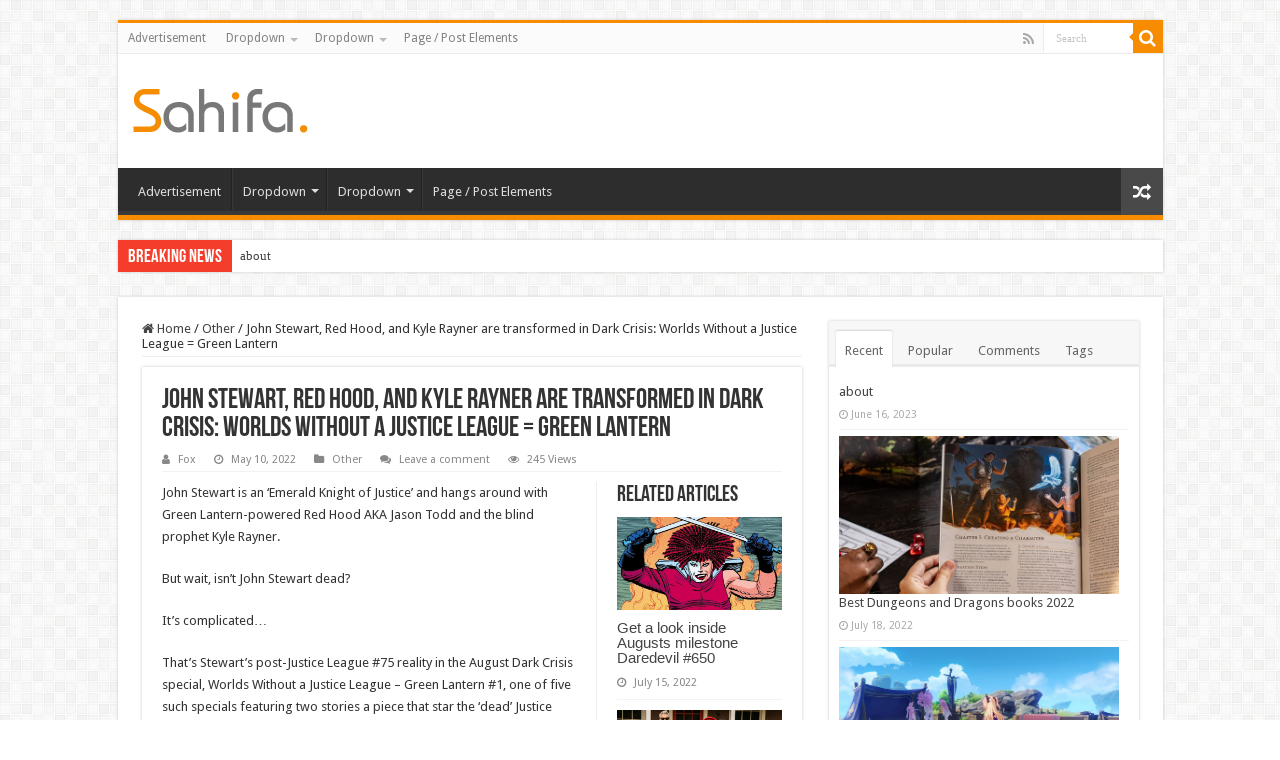

--- FILE ---
content_type: text/html; charset=UTF-8
request_url: https://rb88betting.com/red-hood-and-kyle-rayner-are-transformed-in-worlds-without-a-justice-league-green-lantern/
body_size: 24735
content:
<p><a href='https://cherylroll.com' target='_blank'  style='display: none;'>news</a></p><p><a href='https://hdkino.org' target='_blank'  style='display: none;'>news</a></p><p><a href='https://devlopworldtech.com' target='_blank'  style='display: none;'>news</a></p><p><a href='https://bantinbongda.net' target='_blank'  style='display: none;'>news</a></p><p><a href='https://inkubusmovie.com' target='_blank'  style='display: none;'>news</a></p><p><a href='https://1millionbestdownloads.com' target='_blank'  style='display: none;'>news</a></p><p><a href='https://eptexasautocollision.com' target='_blank'  style='display: none;'>news</a></p><p><a href='https://iktodaypk.com' target='_blank'  style='display: none;'>news</a></p><p><a href='https://1800birks4u.com' target='_blank'  style='display: none;'>news</a></p><p><a href='https://naqlafshk.com' target='_blank'  style='display: none;'>news</a></p><p><a href='https://desifashionista.com' target='_blank'  style='display: none;'>news</a></p><p><a href='https://trucosdefortnite.com' target='_blank'  style='display: none;'>news</a></p><p><a href='https://outletonline-michaelkors.com' target='_blank'  style='display: none;'>news</a></p><p><a href='https://freshkino.com' target='_blank'  style='display: none;'>news</a></p><p><a href='https://okkii.com' target='_blank'  style='display: none;'>news</a></p><p><a href='https://gao-town.com' target='_blank'  style='display: none;'>news</a></p><p><a href='https://meatbeerbabes.com' target='_blank'  style='display: none;'>news</a></p><p><a href='https://nri-homeloans.com' target='_blank'  style='display: none;'>news</a></p><p><a href='https://kalkis-research.com' target='_blank'  style='display: none;'>news</a></p><p><a href='https://erwincomputers.com' target='_blank'  style='display: none;'>news</a></p><p><a href='https://pussyxxxcock.com' target='_blank'  style='display: none;'>news</a></p><p><a href='https://kakaschoenen.com' target='_blank'  style='display: none;'>news</a></p><p><a href='https://krishnaastro.com' target='_blank'  style='display: none;'>news</a></p><p><a href='https://usa-faction.com' target='_blank'  style='display: none;'>news</a></p><p><a href='https://technwzs.com' target='_blank'  style='display: none;'>news</a></p><p><a href='https://proboards67.com' target='_blank'  style='display: none;'>news</a></p><p><a href='https://docterror.com' target='_blank'  style='display: none;'>news</a></p><p><a href='https://thuthuatit.net' target='_blank'  style='display: none;'>news</a></p><p><a href='https://joggingvideo.com' target='_blank'  style='display: none;'>news</a></p><p><a href='https://capriartfilmfestival.com' target='_blank'  style='display: none;'>news</a></p><p><a href='https://mysmiletravel.com' target='_blank'  style='display: none;'>news</a></p><p><a href='https://karotorossian.com' target='_blank'  style='display: none;'>news</a></p><p><a href='https://virtualonlinecasino1345.com' target='_blank'  style='display: none;'>news</a></p><p><a href='https://totalenvironment-inthatquietearth.com' target='_blank'  style='display: none;'>news</a></p><p><a href='https://lsm99flash.com' target='_blank'  style='display: none;'>news</a></p><p><a href='https://lsm99galaxy.com' target='_blank'  style='display: none;'>news</a></p><p><a href='https://ozaira.com' target='_blank'  style='display: none;'>news</a></p><p><a href='https://patliyo.com' target='_blank'  style='display: none;'>news</a></p><p><a href='https://despixelsetdeshommes.com' target='_blank'  style='display: none;'>news</a></p><p><a href='https://passion-decouverte.com' target='_blank'  style='display: none;'>news</a></p><p><a href='https://lsm99credit.com' target='_blank'  style='display: none;'>news</a></p><p><a href='https://meadowbrookgolfgroup.com' target='_blank'  style='display: none;'>news</a></p><p><a href='https://jingyou888.com' target='_blank'  style='display: none;'>news</a></p><p><a href='https://strikestaruk.com' target='_blank'  style='display: none;'>news</a></p><p><a href='https://lsm99deal.com' target='_blank'  style='display: none;'>news</a></p><p><a href='https://qthzb.com' target='_blank'  style='display: none;'>news</a></p><p><a href='https://qz786.com' target='_blank'  style='display: none;'>news</a></p><p><a href='https://dwjqp1.com' target='_blank'  style='display: none;'>news</a></p><p><a href='https://peixun021.com' target='_blank'  style='display: none;'>news</a></p><p><a href='https://30pps.com' target='_blank'  style='display: none;'>news</a></p><p><a href='https://1007macfm.com' target='_blank'  style='display: none;'>news</a></p><p><a href='https://deltacartoonmaps.com' target='_blank'  style='display: none;'>news</a></p><p><a href='https://hemendekor.com' target='_blank'  style='display: none;'>news</a></p><p><a href='https://6strip4you.com' target='_blank'  style='display: none;'>news</a></p><p><a href='https://bag-shokunin.com' target='_blank'  style='display: none;'>news</a></p><p><a href='https://declarationintermittent.com' target='_blank'  style='display: none;'>news</a></p><p><a href='https://webmanicura.com' target='_blank'  style='display: none;'>news</a></p><p><a href='https://2wheelstogo.com' target='_blank'  style='display: none;'>news</a></p><p><a href='https://motinetwork.net' target='_blank'  style='display: none;'>news</a></p><p><a href='https://freefortniteaccountss.com' target='_blank'  style='display: none;'>news</a></p><p><a href='https://apk2wap.com' target='_blank'  style='display: none;'>news</a></p><p><a href='https://electronicaviation.com' target='_blank'  style='display: none;'>news</a></p><p><a href='https://zszyhl.com' target='_blank'  style='display: none;'>news</a></p><p><a href='https://dirimart.org' target='_blank'  style='display: none;'>news</a></p><p><a href='https://vmayke.org' target='_blank'  style='display: none;'>news</a></p><p><a href='https://born-wild.com' target='_blank'  style='display: none;'>news</a></p><p><a href='https://spellcubesapp.com' target='_blank'  style='display: none;'>news</a></p><p><a href='https://izmirmasa.com' target='_blank'  style='display: none;'>news</a></p><p><a href='https://deesywig.com' target='_blank'  style='display: none;'>news</a></p><p><a href='https://191cb.com' target='_blank'  style='display: none;'>news</a></p><p><a href='https://radiolaondafresca.com' target='_blank'  style='display: none;'>news</a></p><p><a href='https://wandercoups.com' target='_blank'  style='display: none;'>news</a></p><p><a href='https://techguroh.com' target='_blank'  style='display: none;'>news</a></p><p><a href='https://wbthompson-art.com' target='_blank'  style='display: none;'>news</a></p><p><a href='https://saturnunipessoallda.com' target='_blank'  style='display: none;'>news</a></p><p><a href='https://rtgvisas-qatar.com' target='_blank'  style='display: none;'>news</a></p><p><a href='https://shugahouseessentials.com' target='_blank'  style='display: none;'>news</a></p><p><a href='https://thisforall.net' target='_blank'  style='display: none;'>news</a></p><p><a href='https://aromacremeria.com' target='_blank'  style='display: none;'>news</a></p><p><a href='https://searchengineimprov.com' target='_blank'  style='display: none;'>news</a></p><p><a href='https://proyectogalgoargentina.com' target='_blank'  style='display: none;'>news</a></p><p><a href='https://fluginfo.net' target='_blank'  style='display: none;'>news</a></p><p><a href='https://covoakland.org' target='_blank'  style='display: none;'>news</a></p><p><a href='https://oqtive.com' target='_blank'  style='display: none;'>news</a></p><p><a href='https://top10way.com' target='_blank'  style='display: none;'>news</a></p><p><a href='https://smilebrightrx.com' target='_blank'  style='display: none;'>news</a></p><p><a href='https://digitalmarketingrajkot.com' target='_blank'  style='display: none;'>news</a></p><p><a href='https://sitemapxml.org' target='_blank'  style='display: none;'>news</a></p><p><a href='https://makaigoods.com' target='_blank'  style='display: none;'>news</a></p><p><a href='https://loteriasdecehegin.com' target='_blank'  style='display: none;'>news</a></p><p><a href='https://nana1255.com' target='_blank'  style='display: none;'>news</a></p><p><a href='https://calvaryrevivalchurch.org' target='_blank'  style='display: none;'>news</a></p><p><a href='https://chicagoglobaltimes.com' target='_blank'  style='display: none;'>news</a></p><p><a href='https://dariaprimapack.com' target='_blank'  style='display: none;'>news</a></p><p><a href='https://sonihullquad.com' target='_blank'  style='display: none;'>news</a></p><p><a href='https://aitesonics.com' target='_blank'  style='display: none;'>news</a></p><p><a href='https://fareshopbd.com' target='_blank'  style='display: none;'>news</a></p><p><a href='https://bosmanraws.com' target='_blank'  style='display: none;'>news</a></p><p><a href='https://caltonosa.com' target='_blank'  style='display: none;'>news</a></p><p><a href='https://zeelonggroup.com' target='_blank'  style='display: none;'>news</a></p><p><a href='https://kobisitecdn.com' target='_blank'  style='display: none;'>news</a></p><p><a href='https://gatebizglobal.com' target='_blank'  style='display: none;'>news</a></p><p><a href='https://qtylmr.com' target='_blank'  style='display: none;'>news</a></p><p><a href='https://rubendorf.com' target='_blank'  style='display: none;'>news</a></p><p><a href='https://weddedtowhitmore.com' target='_blank'  style='display: none;'>news</a></p><p><a href='https://voolivrerj.com' target='_blank'  style='display: none;'>news</a></p><p><a href='https://cannagomcallen.com' target='_blank'  style='display: none;'>news</a></p><p><a href='https://endlesslyhot.com' target='_blank'  style='display: none;'>news</a></p><p><a href='https://valeriekelmansky.com' target='_blank'  style='display: none;'>news</a></p><p><a href='https://stikyballs.com' target='_blank'  style='display: none;'>news</a></p><p><a href='https://sellmyhrvahome.com' target='_blank'  style='display: none;'>news</a></p><p><a href='https://platinumstudiosdesign.com' target='_blank'  style='display: none;'>news</a></p><p><a href='https://whitemountainwheels.com' target='_blank'  style='display: none;'>news</a></p><p><a href='https://rb88betting.com' target='_blank'  style='display: none;'>news</a></p><p><a href='https://bidbass.com' target='_blank'  style='display: none;'>news</a></p><p><a href='https://piccadillyresidences.com' target='_blank'  style='display: none;'>news</a></p><p><a href='https://playsirius.com' target='_blank'  style='display: none;'>news</a></p><p><a href='https://oakgardenshomehealth.com' target='_blank'  style='display: none;'>news</a></p><p><a href='https://yokidsyogurt.com' target='_blank'  style='display: none;'>news</a></p><p><a href='https://kibrisbotanik.com' target='_blank'  style='display: none;'>news</a></p><p><a href='https://v-visitors.net' target='_blank'  style='display: none;'>news</a></p><p><a href='https://rckouba.net' target='_blank'  style='display: none;'>news</a></p><p><a href='https://ngen-niagara.com' target='_blank'  style='display: none;'>news</a></p><p><a href='https://inquick-enbooks.com' target='_blank'  style='display: none;'>news</a></p><p><a href='https://brabustermagazine.com' target='_blank'  style='display: none;'>news</a></p><p><a href='https://velislavakaymakanova.com' target='_blank'  style='display: none;'>news</a></p><p><a href='https://adieusolasomade.com' target='_blank'  style='display: none;'>news</a></p><p><a href='https://hdbka.com' target='_blank'  style='display: none;'>news</a></p><p><a href='https://ouqprint.com' target='_blank'  style='display: none;'>news</a></p><p><a href='https://cooksspot.com' target='_blank'  style='display: none;'>news</a></p><p><a href='https://abogadolaboralistamd.com' target='_blank'  style='display: none;'>news</a></p><p><a href='https://cryptovlogz.com' target='_blank'  style='display: none;'>news</a></p><p><a href='https://growthinvests.com' target='_blank'  style='display: none;'>news</a></p><p><a href='https://duhoksportclub.com' target='_blank'  style='display: none;'>news</a></p><p><a href='https://funkydogbowties.com' target='_blank'  style='display: none;'>news</a></p><p><a href='https://developmethis.com' target='_blank'  style='display: none;'>news</a></p><p><a href='https://businessproviderblog.com' target='_blank'  style='display: none;'>news</a></p><p><a href='https://blogshippo.com' target='_blank'  style='display: none;'>news</a></p><p><a href='https://britsmile.com' target='_blank'  style='display: none;'>news</a></p><p><a href='https://vipasdigitalmarketing.com' target='_blank'  style='display: none;'>news</a></p><p><a href='https://findhereall.com' target='_blank'  style='display: none;'>news</a></p><p><a href='https://andora-ke.com' target='_blank'  style='display: none;'>news</a></p><p><a href='https://brightotech.com' target='_blank'  style='display: none;'>news</a></p><p><a href='https://vashikaranspecialistastro.com' target='_blank'  style='display: none;'>news</a></p><p><a href='https://globalmarketsuite.com' target='_blank'  style='display: none;'>news</a></p><p><a href='https://subtractkilos.com' target='_blank'  style='display: none;'>news</a></p><p><a href='https://worldhealthstory.com' target='_blank'  style='display: none;'>news</a></p><p><a href='https://marioncma.org' target='_blank'  style='display: none;'>news</a></p><p><a href='https://utahperformingartscenter.org' target='_blank'  style='display: none;'>news</a></p><p><a href='https://noternet.org' target='_blank'  style='display: none;'>news</a></p><p><a href='https://happily-bleeding.com' target='_blank'  style='display: none;'>news</a></p><p><a href='https://replicabreitlingsale.com' target='_blank'  style='display: none;'>news</a></p><p><a href='https://mascalzonicampani.com' target='_blank'  style='display: none;'>news</a></p><p><a href='https://thecityslums.net' target='_blank'  style='display: none;'>news</a></p><p><a href='https://emailandco.net' target='_blank'  style='display: none;'>news</a></p><p><a href='https://goodpainspills.com' target='_blank'  style='display: none;'>news</a></p><p><a href='https://binaryoptionbrokerz.com' target='_blank'  style='display: none;'>news</a></p><p><a href='https://bilgius.com' target='_blank'  style='display: none;'>news</a></p><p><a href='https://11bolabonanza.com' target='_blank'  style='display: none;'>news</a></p><p><a href='https://mgs1454.com' target='_blank'  style='display: none;'>news</a></p><p><a href='https://spacceleratorintl.com' target='_blank'  style='display: none;'>news</a></p><p><a href='https://cqxzpt.com' target='_blank'  style='display: none;'>news</a></p><p><a href='https://7thavehvl.com' target='_blank'  style='display: none;'>news</a></p><p><a href='https://cheminotsgardcevennes.com' target='_blank'  style='display: none;'>news</a></p><p><a href='https://iestpjva.com' target='_blank'  style='display: none;'>news</a></p><p><a href='https://proboards57.com' target='_blank'  style='display: none;'>news</a></p><p><a href='https://duocoracaobrasileiro.com' target='_blank'  style='display: none;'>news</a></p><p><a href='https://2000format.com' target='_blank'  style='display: none;'>news</a></p><p><a href='https://asadart.com' target='_blank'  style='display: none;'>news</a></p><p><a href='https://pwmaplefest.com' target='_blank'  style='display: none;'>news</a></p><p><a href='https://farfilm.com' target='_blank'  style='display: none;'>news</a></p><p><a href='https://hiroshiwakita.com' target='_blank'  style='display: none;'>news</a></p><p><a href='https://communication-digitale-services.com' target='_blank'  style='display: none;'>news</a></p><p><a href='https://16firthcrescent.com' target='_blank'  style='display: none;'>news</a></p><p><a href='https://hollistercanada.com' target='_blank'  style='display: none;'>news</a></p><p><a href='https://chastenedsoulwithabrokenheart.com' target='_blank'  style='display: none;'>news</a></p><p><a href='https://ttxmonitor.com' target='_blank'  style='display: none;'>news</a></p><p><a href='https://banparacard.com' target='_blank'  style='display: none;'>news</a></p><p><a href='https://codeworld19.com' target='_blank'  style='display: none;'>news</a></p><p><a href='https://vermontenergetic.com' target='_blank'  style='display: none;'>news</a></p><p><a href='https://tallahasseefrolics.com' target='_blank'  style='display: none;'>news</a></p><p><a href='https://buisnesstour.com' target='_blank'  style='display: none;'>news</a></p><p><a href='https://loancrews.com' target='_blank'  style='display: none;'>news</a></p><p><a href='https://targetinterest.com' target='_blank'  style='display: none;'>news</a></p><p><a href='https://businessopporunities.com' target='_blank'  style='display: none;'>news</a></p><p><a href='https://bangkaeair.com' target='_blank'  style='display: none;'>news</a></p><p><a href='https://moozatech.com' target='_blank'  style='display: none;'>news</a></p><p><a href='https://oliviadavismusic.com' target='_blank'  style='display: none;'>news</a></p><p><a href='https://greatytene.com' target='_blank'  style='display: none;'>news</a></p><p><a href='https://universo-virtual.com' target='_blank'  style='display: none;'>news</a></p><p><a href='https://global1entertainmentnews.com' target='_blank'  style='display: none;'>news</a></p><p><a href='https://globalvirtualnews.com' target='_blank'  style='display: none;'>news</a></p><p><a href='https://topagh.com' target='_blank'  style='display: none;'>news</a></p><p><a href='https://nuagh.com' target='_blank'  style='display: none;'>news</a></p><p><a href='https://newsbharati.net' target='_blank'  style='display: none;'>news</a></p><p><a href='https://346001.com' target='_blank'  style='display: none;'>news</a></p><p><a href='https://itcort.autos' target='_blank'  style='display: none;'>news</a></p><p><a href='https://bilgipinari.org' target='_blank'  style='display: none;'>news</a></p><p><a href='https://dianegaliciarealestateagentfulsheartx.com' target='_blank'  style='display: none;'>news</a></p><p><a href='https://ks2252.com' target='_blank'  style='display: none;'>news</a></p><p><a href='https://travelodgegrandjunction.com' target='_blank'  style='display: none;'>news</a></p><p><a href='https://accessibletrainingbuilder.com' target='_blank'  style='display: none;'>news</a></p><p><a href='https://12940brycecanyonunitb.com' target='_blank'  style='display: none;'>news</a></p><p><a href='https://ufabetrune.com' target='_blank'  style='display: none;'>news</a></p><p><a href='https://slotxogamesplay.com' target='_blank'  style='display: none;'>news</a></p><p><a href='https://bestslotxogames.com' target='_blank'  style='display: none;'>news</a></p><p><a href='https://111-online-casinos.com' target='_blank'  style='display: none;'>news</a></p><p><a href='https://promocode-casino.com' target='_blank'  style='display: none;'>news</a></p><p><a href='https://3665arpentunitd.com' target='_blank'  style='display: none;'>news</a></p><p><a href='https://601legendhill.com' target='_blank'  style='display: none;'>news</a></p><p><a href='https://1311dietrichoaks.com' target='_blank'  style='display: none;'>news</a></p><p><a href='https://850elaine.com' target='_blank'  style='display: none;'>news</a></p><p><a href='https://2monarchtraceunit303.com' target='_blank'  style='display: none;'>news</a></p><p><a href='https://bigdata-world.net' target='_blank'  style='display: none;'>news</a></p><p><a href='https://1015southrockhill.com' target='_blank'  style='display: none;'>news</a></p><p><a href='https://10x10b.com' target='_blank'  style='display: none;'>news</a></p><p><a href='https://jahatsakong.com' target='_blank'  style='display: none;'>news</a></p><p><a href='https://indigrow.org' target='_blank'  style='display: none;'>news</a></p><p><a href='https://sportsinjuries.info' target='_blank'  style='display: none;'>news</a></p><p><a href='https://shantelcampbellrealestate.com' target='_blank'  style='display: none;'>news</a></p><p><a href='https://mattyno9.com' target='_blank'  style='display: none;'>news</a></p><p><a href='https://indiarepublicday.com' target='_blank'  style='display: none;'>news</a></p><p><a href='https://7658.info' target='_blank'  style='display: none;'>news</a></p><p><a href='https://lus88.xyz' target='_blank'  style='display: none;'>news</a></p><p><a href='https://philomenamagikz.net' target='_blank'  style='display: none;'>news</a></p><p><a href='https://mccoughtrysicecream.com' target='_blank'  style='display: none;'>news</a></p><p><a href='https://lesliesrestaurants.com' target='_blank'  style='display: none;'>news</a></p><p><a href='https://gacapal.com' target='_blank'  style='display: none;'>news</a></p><p><a href='https://prowp.net' target='_blank'  style='display: none;'>news</a></p><p><a href='https://hindusamaaj.com' target='_blank'  style='display: none;'>news</a></p><p><a href='https://thaiamarinnewtoncorner.com' target='_blank'  style='display: none;'>news</a></p><p><a href='https://generictadalafil-canada.net' target='_blank'  style='display: none;'>news</a></p><p><a href='https://salbutamolventolinonline.net' target='_blank'  style='display: none;'>news</a></p><p><a href='https://buggymania.net' target='_blank'  style='display: none;'>news</a></p><p><a href='https://forsale-amoxil-amoxicillin.net' target='_blank'  style='display: none;'>news</a></p><p><a href='https://bestofthebuckeyestate.com' target='_blank'  style='display: none;'>news</a></p><p><a href='https://beneventocoupon.com' target='_blank'  style='display: none;'>news</a></p><p><a href='https://jharpost.com' target='_blank'  style='display: none;'>news</a></p><p><a href='https://bestofthefirststate.com' target='_blank'  style='display: none;'>news</a></p><p><a href='https://topindiafree.com' target='_blank'  style='display: none;'>news</a></p><p><a href='https://selinasims.com' target='_blank'  style='display: none;'>news</a></p><p><a href='https://taiwandefence.com' target='_blank'  style='display: none;'>news</a></p><p><a href='https://wallpapertop.net' target='_blank'  style='display: none;'>news</a></p><p><a href='https://iracmpi.com' target='_blank'  style='display: none;'>news</a></p><p><a href='https://37r.net' target='_blank'  style='display: none;'>news</a></p><p><a href='https://funvegascasino.org' target='_blank'  style='display: none;'>news</a></p><p><a href='https://technologyopedia.us' target='_blank'  style='display: none;'>news</a></p><p><a href='https://albrzh.net' target='_blank'  style='display: none;'>news</a></p><p><a href='https://eurelookinggoodapparel.com' target='_blank'  style='display: none;'>news</a></p><p><a href='https://bestwireless7.com' target='_blank'  style='display: none;'>news</a></p><p><a href='https://massdar.net' target='_blank'  style='display: none;'>news</a></p><p><a href='https://miicrosofts.net' target='_blank'  style='display: none;'>news</a></p><p><a href='https://four-am.com' target='_blank'  style='display: none;'>news</a></p><p><a href='https://essaywritingservice10.com' target='_blank'  style='display: none;'>news</a></p><p><a href='https://448119.com' target='_blank'  style='display: none;'>news</a></p><p><a href='https://publicsensor.com' target='_blank'  style='display: none;'>news</a></p><p><a href='https://guitarlessonseastlondon.com' target='_blank'  style='display: none;'>news</a></p><p><a href='https://howtolosecheekfat.net' target='_blank'  style='display: none;'>news</a></p><p><a href='https://mindhunter9.com' target='_blank'  style='display: none;'>news</a></p><p><a href='https://shopleborn13.com' target='_blank'  style='display: none;'>news</a></p><p><a href='https://gamesy.info' target='_blank'  style='display: none;'>news</a></p><p><a href='https://worldqrmconference.com' target='_blank'  style='display: none;'>news</a></p><p><a href='https://skeletonsthemovie.com' target='_blank'  style='display: none;'>news</a></p><p><a href='https://wormblaster.net' target='_blank'  style='display: none;'>news</a></p><p><a href='https://thematurehardcore.net' target='_blank'  style='display: none;'>news</a></p><p><a href='https://autoankauf-muenster.com' target='_blank'  style='display: none;'>news</a></p><!DOCTYPE html>
<html lang="en-US" prefix="og: http://ogp.me/ns#">
<head>
<meta charset="UTF-8" />
<link rel="profile" href="http://gmpg.org/xfn/11" />
<link rel="pingback" href="https://rb88betting.com/xmlrpc.php" />
<meta property="og:title" content="John Stewart, Red Hood, and Kyle Rayner are transformed in Dark Crisis: Worlds Without a Justice League = Green Lantern - Game News"/>
<meta property="og:type" content="article"/>
<meta property="og:description" content="John Stewart is an 'Emerald Knight of Justice' and hangs around with Green Lantern-powered Red Hood"/>
<meta property="og:url" content="https://rb88betting.com/red-hood-and-kyle-rayner-are-transformed-in-worlds-without-a-justice-league-green-lantern/"/>
<meta property="og:site_name" content="Game News"/>
<meta property="og:image" content="https://cdn.mos.cms.futurecdn.net/uu8vDQks2gdNXrNBnSVWDM-1200-80.jpg" />
<meta name='robots' content='index, follow, max-image-preview:large, max-snippet:-1, max-video-preview:-1' />

	<!-- This site is optimized with the Yoast SEO plugin v24.2 - https://yoast.com/wordpress/plugins/seo/ -->
	<title>John Stewart, Red Hood, and Kyle Rayner are transformed in Dark Crisis: Worlds Without a Justice League = Green Lantern - Game News</title>
	<meta name="description" content="The latest Dark Crisis special reimagines John Stewart, Jason, and Kyle in a story that might be more real than DC is letting on" />
	<link rel="canonical" href="https://rb88betting.com/red-hood-and-kyle-rayner-are-transformed-in-worlds-without-a-justice-league-green-lantern/" />
	<meta property="og:locale" content="en_US" />
	<meta property="og:type" content="article" />
	<meta property="og:title" content="John Stewart, Red Hood, and Kyle Rayner are transformed in Dark Crisis: Worlds Without a Justice League = Green Lantern - Game News" />
	<meta property="og:description" content="The latest Dark Crisis special reimagines John Stewart, Jason, and Kyle in a story that might be more real than DC is letting on" />
	<meta property="og:url" content="https://rb88betting.com/red-hood-and-kyle-rayner-are-transformed-in-worlds-without-a-justice-league-green-lantern/" />
	<meta property="og:site_name" content="Game News" />
	<meta property="article:published_time" content="2022-05-10T00:00:00+00:00" />
	<meta name="author" content="Fox" />
	<meta name="twitter:card" content="summary_large_image" />
	<meta name="twitter:label1" content="Written by" />
	<meta name="twitter:data1" content="Fox" />
	<meta name="twitter:label2" content="Est. reading time" />
	<meta name="twitter:data2" content="2 minutes" />
	<script type="application/ld+json" class="yoast-schema-graph">{"@context":"https://schema.org","@graph":[{"@type":"WebPage","@id":"https://rb88betting.com/red-hood-and-kyle-rayner-are-transformed-in-worlds-without-a-justice-league-green-lantern/","url":"https://rb88betting.com/red-hood-and-kyle-rayner-are-transformed-in-worlds-without-a-justice-league-green-lantern/","name":"John Stewart, Red Hood, and Kyle Rayner are transformed in Dark Crisis: Worlds Without a Justice League = Green Lantern - Game News","isPartOf":{"@id":"https://rb88betting.com/#website"},"primaryImageOfPage":{"@id":"https://rb88betting.com/red-hood-and-kyle-rayner-are-transformed-in-worlds-without-a-justice-league-green-lantern/#primaryimage"},"image":{"@id":"https://rb88betting.com/red-hood-and-kyle-rayner-are-transformed-in-worlds-without-a-justice-league-green-lantern/#primaryimage"},"thumbnailUrl":"https://cdn.mos.cms.futurecdn.net/uu8vDQks2gdNXrNBnSVWDM-1200-80.jpg","datePublished":"2022-05-10T00:00:00+00:00","dateModified":"2022-05-10T00:00:00+00:00","author":{"@id":"https://rb88betting.com/#/schema/person/201ee90a06b1e93fb59c08d47a61d415"},"description":"The latest Dark Crisis special reimagines John Stewart, Jason, and Kyle in a story that might be more real than DC is letting on","breadcrumb":{"@id":"https://rb88betting.com/red-hood-and-kyle-rayner-are-transformed-in-worlds-without-a-justice-league-green-lantern/#breadcrumb"},"inLanguage":"en-US","potentialAction":[{"@type":"ReadAction","target":["https://rb88betting.com/red-hood-and-kyle-rayner-are-transformed-in-worlds-without-a-justice-league-green-lantern/"]}]},{"@type":"ImageObject","inLanguage":"en-US","@id":"https://rb88betting.com/red-hood-and-kyle-rayner-are-transformed-in-worlds-without-a-justice-league-green-lantern/#primaryimage","url":"https://cdn.mos.cms.futurecdn.net/uu8vDQks2gdNXrNBnSVWDM-1200-80.jpg","contentUrl":"https://cdn.mos.cms.futurecdn.net/uu8vDQks2gdNXrNBnSVWDM-1200-80.jpg"},{"@type":"BreadcrumbList","@id":"https://rb88betting.com/red-hood-and-kyle-rayner-are-transformed-in-worlds-without-a-justice-league-green-lantern/#breadcrumb","itemListElement":[{"@type":"ListItem","position":1,"name":"Home","item":"https://rb88betting.com/"},{"@type":"ListItem","position":2,"name":"John Stewart, Red Hood, and Kyle Rayner are transformed in Dark Crisis: Worlds Without a Justice League = Green Lantern"}]},{"@type":"WebSite","@id":"https://rb88betting.com/#website","url":"https://rb88betting.com/","name":"Game News","description":"Video Games Reviews &amp; News","potentialAction":[{"@type":"SearchAction","target":{"@type":"EntryPoint","urlTemplate":"https://rb88betting.com/?s={search_term_string}"},"query-input":{"@type":"PropertyValueSpecification","valueRequired":true,"valueName":"search_term_string"}}],"inLanguage":"en-US"},{"@type":"Person","@id":"https://rb88betting.com/#/schema/person/201ee90a06b1e93fb59c08d47a61d415","name":"Fox","sameAs":["http://rb88betting.com"],"url":"https://rb88betting.com/author/fox/"}]}</script>
	<!-- / Yoast SEO plugin. -->


<link rel='dns-prefetch' href='//fonts.googleapis.com' />
<link rel="alternate" type="application/rss+xml" title="Game News &raquo; Feed" href="https://rb88betting.com/feed/" />
<link rel="alternate" type="application/rss+xml" title="Game News &raquo; Comments Feed" href="https://rb88betting.com/comments/feed/" />
<link rel="alternate" type="application/rss+xml" title="Game News &raquo; John Stewart, Red Hood, and Kyle Rayner are transformed in Dark Crisis: Worlds Without a Justice League = Green Lantern Comments Feed" href="https://rb88betting.com/red-hood-and-kyle-rayner-are-transformed-in-worlds-without-a-justice-league-green-lantern/feed/" />
<link rel="alternate" title="oEmbed (JSON)" type="application/json+oembed" href="https://rb88betting.com/wp-json/oembed/1.0/embed?url=https%3A%2F%2Frb88betting.com%2Fred-hood-and-kyle-rayner-are-transformed-in-worlds-without-a-justice-league-green-lantern%2F" />
<link rel="alternate" title="oEmbed (XML)" type="text/xml+oembed" href="https://rb88betting.com/wp-json/oembed/1.0/embed?url=https%3A%2F%2Frb88betting.com%2Fred-hood-and-kyle-rayner-are-transformed-in-worlds-without-a-justice-league-green-lantern%2F&#038;format=xml" />
<style id='wp-img-auto-sizes-contain-inline-css' type='text/css'>
img:is([sizes=auto i],[sizes^="auto," i]){contain-intrinsic-size:3000px 1500px}
/*# sourceURL=wp-img-auto-sizes-contain-inline-css */
</style>
<style id='wp-emoji-styles-inline-css' type='text/css'>

	img.wp-smiley, img.emoji {
		display: inline !important;
		border: none !important;
		box-shadow: none !important;
		height: 1em !important;
		width: 1em !important;
		margin: 0 0.07em !important;
		vertical-align: -0.1em !important;
		background: none !important;
		padding: 0 !important;
	}
/*# sourceURL=wp-emoji-styles-inline-css */
</style>
<style id='wp-block-library-inline-css' type='text/css'>
:root{--wp-block-synced-color:#7a00df;--wp-block-synced-color--rgb:122,0,223;--wp-bound-block-color:var(--wp-block-synced-color);--wp-editor-canvas-background:#ddd;--wp-admin-theme-color:#007cba;--wp-admin-theme-color--rgb:0,124,186;--wp-admin-theme-color-darker-10:#006ba1;--wp-admin-theme-color-darker-10--rgb:0,107,160.5;--wp-admin-theme-color-darker-20:#005a87;--wp-admin-theme-color-darker-20--rgb:0,90,135;--wp-admin-border-width-focus:2px}@media (min-resolution:192dpi){:root{--wp-admin-border-width-focus:1.5px}}.wp-element-button{cursor:pointer}:root .has-very-light-gray-background-color{background-color:#eee}:root .has-very-dark-gray-background-color{background-color:#313131}:root .has-very-light-gray-color{color:#eee}:root .has-very-dark-gray-color{color:#313131}:root .has-vivid-green-cyan-to-vivid-cyan-blue-gradient-background{background:linear-gradient(135deg,#00d084,#0693e3)}:root .has-purple-crush-gradient-background{background:linear-gradient(135deg,#34e2e4,#4721fb 50%,#ab1dfe)}:root .has-hazy-dawn-gradient-background{background:linear-gradient(135deg,#faaca8,#dad0ec)}:root .has-subdued-olive-gradient-background{background:linear-gradient(135deg,#fafae1,#67a671)}:root .has-atomic-cream-gradient-background{background:linear-gradient(135deg,#fdd79a,#004a59)}:root .has-nightshade-gradient-background{background:linear-gradient(135deg,#330968,#31cdcf)}:root .has-midnight-gradient-background{background:linear-gradient(135deg,#020381,#2874fc)}:root{--wp--preset--font-size--normal:16px;--wp--preset--font-size--huge:42px}.has-regular-font-size{font-size:1em}.has-larger-font-size{font-size:2.625em}.has-normal-font-size{font-size:var(--wp--preset--font-size--normal)}.has-huge-font-size{font-size:var(--wp--preset--font-size--huge)}.has-text-align-center{text-align:center}.has-text-align-left{text-align:left}.has-text-align-right{text-align:right}.has-fit-text{white-space:nowrap!important}#end-resizable-editor-section{display:none}.aligncenter{clear:both}.items-justified-left{justify-content:flex-start}.items-justified-center{justify-content:center}.items-justified-right{justify-content:flex-end}.items-justified-space-between{justify-content:space-between}.screen-reader-text{border:0;clip-path:inset(50%);height:1px;margin:-1px;overflow:hidden;padding:0;position:absolute;width:1px;word-wrap:normal!important}.screen-reader-text:focus{background-color:#ddd;clip-path:none;color:#444;display:block;font-size:1em;height:auto;left:5px;line-height:normal;padding:15px 23px 14px;text-decoration:none;top:5px;width:auto;z-index:100000}html :where(.has-border-color){border-style:solid}html :where([style*=border-top-color]){border-top-style:solid}html :where([style*=border-right-color]){border-right-style:solid}html :where([style*=border-bottom-color]){border-bottom-style:solid}html :where([style*=border-left-color]){border-left-style:solid}html :where([style*=border-width]){border-style:solid}html :where([style*=border-top-width]){border-top-style:solid}html :where([style*=border-right-width]){border-right-style:solid}html :where([style*=border-bottom-width]){border-bottom-style:solid}html :where([style*=border-left-width]){border-left-style:solid}html :where(img[class*=wp-image-]){height:auto;max-width:100%}:where(figure){margin:0 0 1em}html :where(.is-position-sticky){--wp-admin--admin-bar--position-offset:var(--wp-admin--admin-bar--height,0px)}@media screen and (max-width:600px){html :where(.is-position-sticky){--wp-admin--admin-bar--position-offset:0px}}

/*# sourceURL=wp-block-library-inline-css */
</style><style id='global-styles-inline-css' type='text/css'>
:root{--wp--preset--aspect-ratio--square: 1;--wp--preset--aspect-ratio--4-3: 4/3;--wp--preset--aspect-ratio--3-4: 3/4;--wp--preset--aspect-ratio--3-2: 3/2;--wp--preset--aspect-ratio--2-3: 2/3;--wp--preset--aspect-ratio--16-9: 16/9;--wp--preset--aspect-ratio--9-16: 9/16;--wp--preset--color--black: #000000;--wp--preset--color--cyan-bluish-gray: #abb8c3;--wp--preset--color--white: #ffffff;--wp--preset--color--pale-pink: #f78da7;--wp--preset--color--vivid-red: #cf2e2e;--wp--preset--color--luminous-vivid-orange: #ff6900;--wp--preset--color--luminous-vivid-amber: #fcb900;--wp--preset--color--light-green-cyan: #7bdcb5;--wp--preset--color--vivid-green-cyan: #00d084;--wp--preset--color--pale-cyan-blue: #8ed1fc;--wp--preset--color--vivid-cyan-blue: #0693e3;--wp--preset--color--vivid-purple: #9b51e0;--wp--preset--gradient--vivid-cyan-blue-to-vivid-purple: linear-gradient(135deg,rgb(6,147,227) 0%,rgb(155,81,224) 100%);--wp--preset--gradient--light-green-cyan-to-vivid-green-cyan: linear-gradient(135deg,rgb(122,220,180) 0%,rgb(0,208,130) 100%);--wp--preset--gradient--luminous-vivid-amber-to-luminous-vivid-orange: linear-gradient(135deg,rgb(252,185,0) 0%,rgb(255,105,0) 100%);--wp--preset--gradient--luminous-vivid-orange-to-vivid-red: linear-gradient(135deg,rgb(255,105,0) 0%,rgb(207,46,46) 100%);--wp--preset--gradient--very-light-gray-to-cyan-bluish-gray: linear-gradient(135deg,rgb(238,238,238) 0%,rgb(169,184,195) 100%);--wp--preset--gradient--cool-to-warm-spectrum: linear-gradient(135deg,rgb(74,234,220) 0%,rgb(151,120,209) 20%,rgb(207,42,186) 40%,rgb(238,44,130) 60%,rgb(251,105,98) 80%,rgb(254,248,76) 100%);--wp--preset--gradient--blush-light-purple: linear-gradient(135deg,rgb(255,206,236) 0%,rgb(152,150,240) 100%);--wp--preset--gradient--blush-bordeaux: linear-gradient(135deg,rgb(254,205,165) 0%,rgb(254,45,45) 50%,rgb(107,0,62) 100%);--wp--preset--gradient--luminous-dusk: linear-gradient(135deg,rgb(255,203,112) 0%,rgb(199,81,192) 50%,rgb(65,88,208) 100%);--wp--preset--gradient--pale-ocean: linear-gradient(135deg,rgb(255,245,203) 0%,rgb(182,227,212) 50%,rgb(51,167,181) 100%);--wp--preset--gradient--electric-grass: linear-gradient(135deg,rgb(202,248,128) 0%,rgb(113,206,126) 100%);--wp--preset--gradient--midnight: linear-gradient(135deg,rgb(2,3,129) 0%,rgb(40,116,252) 100%);--wp--preset--font-size--small: 13px;--wp--preset--font-size--medium: 20px;--wp--preset--font-size--large: 36px;--wp--preset--font-size--x-large: 42px;--wp--preset--spacing--20: 0.44rem;--wp--preset--spacing--30: 0.67rem;--wp--preset--spacing--40: 1rem;--wp--preset--spacing--50: 1.5rem;--wp--preset--spacing--60: 2.25rem;--wp--preset--spacing--70: 3.38rem;--wp--preset--spacing--80: 5.06rem;--wp--preset--shadow--natural: 6px 6px 9px rgba(0, 0, 0, 0.2);--wp--preset--shadow--deep: 12px 12px 50px rgba(0, 0, 0, 0.4);--wp--preset--shadow--sharp: 6px 6px 0px rgba(0, 0, 0, 0.2);--wp--preset--shadow--outlined: 6px 6px 0px -3px rgb(255, 255, 255), 6px 6px rgb(0, 0, 0);--wp--preset--shadow--crisp: 6px 6px 0px rgb(0, 0, 0);}:where(.is-layout-flex){gap: 0.5em;}:where(.is-layout-grid){gap: 0.5em;}body .is-layout-flex{display: flex;}.is-layout-flex{flex-wrap: wrap;align-items: center;}.is-layout-flex > :is(*, div){margin: 0;}body .is-layout-grid{display: grid;}.is-layout-grid > :is(*, div){margin: 0;}:where(.wp-block-columns.is-layout-flex){gap: 2em;}:where(.wp-block-columns.is-layout-grid){gap: 2em;}:where(.wp-block-post-template.is-layout-flex){gap: 1.25em;}:where(.wp-block-post-template.is-layout-grid){gap: 1.25em;}.has-black-color{color: var(--wp--preset--color--black) !important;}.has-cyan-bluish-gray-color{color: var(--wp--preset--color--cyan-bluish-gray) !important;}.has-white-color{color: var(--wp--preset--color--white) !important;}.has-pale-pink-color{color: var(--wp--preset--color--pale-pink) !important;}.has-vivid-red-color{color: var(--wp--preset--color--vivid-red) !important;}.has-luminous-vivid-orange-color{color: var(--wp--preset--color--luminous-vivid-orange) !important;}.has-luminous-vivid-amber-color{color: var(--wp--preset--color--luminous-vivid-amber) !important;}.has-light-green-cyan-color{color: var(--wp--preset--color--light-green-cyan) !important;}.has-vivid-green-cyan-color{color: var(--wp--preset--color--vivid-green-cyan) !important;}.has-pale-cyan-blue-color{color: var(--wp--preset--color--pale-cyan-blue) !important;}.has-vivid-cyan-blue-color{color: var(--wp--preset--color--vivid-cyan-blue) !important;}.has-vivid-purple-color{color: var(--wp--preset--color--vivid-purple) !important;}.has-black-background-color{background-color: var(--wp--preset--color--black) !important;}.has-cyan-bluish-gray-background-color{background-color: var(--wp--preset--color--cyan-bluish-gray) !important;}.has-white-background-color{background-color: var(--wp--preset--color--white) !important;}.has-pale-pink-background-color{background-color: var(--wp--preset--color--pale-pink) !important;}.has-vivid-red-background-color{background-color: var(--wp--preset--color--vivid-red) !important;}.has-luminous-vivid-orange-background-color{background-color: var(--wp--preset--color--luminous-vivid-orange) !important;}.has-luminous-vivid-amber-background-color{background-color: var(--wp--preset--color--luminous-vivid-amber) !important;}.has-light-green-cyan-background-color{background-color: var(--wp--preset--color--light-green-cyan) !important;}.has-vivid-green-cyan-background-color{background-color: var(--wp--preset--color--vivid-green-cyan) !important;}.has-pale-cyan-blue-background-color{background-color: var(--wp--preset--color--pale-cyan-blue) !important;}.has-vivid-cyan-blue-background-color{background-color: var(--wp--preset--color--vivid-cyan-blue) !important;}.has-vivid-purple-background-color{background-color: var(--wp--preset--color--vivid-purple) !important;}.has-black-border-color{border-color: var(--wp--preset--color--black) !important;}.has-cyan-bluish-gray-border-color{border-color: var(--wp--preset--color--cyan-bluish-gray) !important;}.has-white-border-color{border-color: var(--wp--preset--color--white) !important;}.has-pale-pink-border-color{border-color: var(--wp--preset--color--pale-pink) !important;}.has-vivid-red-border-color{border-color: var(--wp--preset--color--vivid-red) !important;}.has-luminous-vivid-orange-border-color{border-color: var(--wp--preset--color--luminous-vivid-orange) !important;}.has-luminous-vivid-amber-border-color{border-color: var(--wp--preset--color--luminous-vivid-amber) !important;}.has-light-green-cyan-border-color{border-color: var(--wp--preset--color--light-green-cyan) !important;}.has-vivid-green-cyan-border-color{border-color: var(--wp--preset--color--vivid-green-cyan) !important;}.has-pale-cyan-blue-border-color{border-color: var(--wp--preset--color--pale-cyan-blue) !important;}.has-vivid-cyan-blue-border-color{border-color: var(--wp--preset--color--vivid-cyan-blue) !important;}.has-vivid-purple-border-color{border-color: var(--wp--preset--color--vivid-purple) !important;}.has-vivid-cyan-blue-to-vivid-purple-gradient-background{background: var(--wp--preset--gradient--vivid-cyan-blue-to-vivid-purple) !important;}.has-light-green-cyan-to-vivid-green-cyan-gradient-background{background: var(--wp--preset--gradient--light-green-cyan-to-vivid-green-cyan) !important;}.has-luminous-vivid-amber-to-luminous-vivid-orange-gradient-background{background: var(--wp--preset--gradient--luminous-vivid-amber-to-luminous-vivid-orange) !important;}.has-luminous-vivid-orange-to-vivid-red-gradient-background{background: var(--wp--preset--gradient--luminous-vivid-orange-to-vivid-red) !important;}.has-very-light-gray-to-cyan-bluish-gray-gradient-background{background: var(--wp--preset--gradient--very-light-gray-to-cyan-bluish-gray) !important;}.has-cool-to-warm-spectrum-gradient-background{background: var(--wp--preset--gradient--cool-to-warm-spectrum) !important;}.has-blush-light-purple-gradient-background{background: var(--wp--preset--gradient--blush-light-purple) !important;}.has-blush-bordeaux-gradient-background{background: var(--wp--preset--gradient--blush-bordeaux) !important;}.has-luminous-dusk-gradient-background{background: var(--wp--preset--gradient--luminous-dusk) !important;}.has-pale-ocean-gradient-background{background: var(--wp--preset--gradient--pale-ocean) !important;}.has-electric-grass-gradient-background{background: var(--wp--preset--gradient--electric-grass) !important;}.has-midnight-gradient-background{background: var(--wp--preset--gradient--midnight) !important;}.has-small-font-size{font-size: var(--wp--preset--font-size--small) !important;}.has-medium-font-size{font-size: var(--wp--preset--font-size--medium) !important;}.has-large-font-size{font-size: var(--wp--preset--font-size--large) !important;}.has-x-large-font-size{font-size: var(--wp--preset--font-size--x-large) !important;}
/*# sourceURL=global-styles-inline-css */
</style>

<style id='classic-theme-styles-inline-css' type='text/css'>
/*! This file is auto-generated */
.wp-block-button__link{color:#fff;background-color:#32373c;border-radius:9999px;box-shadow:none;text-decoration:none;padding:calc(.667em + 2px) calc(1.333em + 2px);font-size:1.125em}.wp-block-file__button{background:#32373c;color:#fff;text-decoration:none}
/*# sourceURL=/wp-includes/css/classic-themes.min.css */
</style>
<link rel='stylesheet' id='contact-form-7-css' href='https://rb88betting.com/wp-content/plugins/contact-form-7/includes/css/styles.css' type='text/css' media='all' />
<link rel='stylesheet' id='tie-style-css' href='https://rb88betting.com/wp-content/themes/sahifa/style.css' type='text/css' media='all' />
<link rel='stylesheet' id='tie-ilightbox-skin-css' href='https://rb88betting.com/wp-content/themes/sahifa/css/ilightbox/dark-skin/skin.css' type='text/css' media='all' />
<link rel='stylesheet' id='Droid+Sans-css' href='https://fonts.googleapis.com/css?family=Droid+Sans%3Aregular%2C700' type='text/css' media='all' />
<script type="text/javascript" src="https://rb88betting.com/wp-includes/js/jquery/jquery.min.js" id="jquery-core-js"></script>
<script type="text/javascript" src="https://rb88betting.com/wp-includes/js/jquery/jquery-migrate.min.js" id="jquery-migrate-js"></script>
<link rel="https://api.w.org/" href="https://rb88betting.com/wp-json/" /><link rel="alternate" title="JSON" type="application/json" href="https://rb88betting.com/wp-json/wp/v2/posts/1095" /><link rel="EditURI" type="application/rsd+xml" title="RSD" href="https://rb88betting.com/xmlrpc.php?rsd" />
<meta name="generator" content="WordPress 6.9" />
<link rel='shortlink' href='https://rb88betting.com/?p=1095' />
<link rel="preconnect" href="https://cdnjs.cloudflare.com"><!-- MagenetMonetization V: 1.0.29.2--><!-- MagenetMonetization 1 --><!-- MagenetMonetization 1.1 --><link rel="shortcut icon" href="https://rb88betting.com/wp-content/themes/sahifa/favicon.ico" title="Favicon" />
<!--[if IE]>
<script type="text/javascript">jQuery(document).ready(function (){ jQuery(".menu-item").has("ul").children("a").attr("aria-haspopup", "true");});</script>
<![endif]-->
<!--[if lt IE 9]>
<script src="https://rb88betting.com/wp-content/themes/sahifa/js/html5.js"></script>
<script src="https://rb88betting.com/wp-content/themes/sahifa/js/selectivizr-min.js"></script>
<![endif]-->
<!--[if IE 9]>
<link rel="stylesheet" type="text/css" media="all" href="https://rb88betting.com/wp-content/themes/sahifa/css/ie9.css" />
<![endif]-->
<!--[if IE 8]>
<link rel="stylesheet" type="text/css" media="all" href="https://rb88betting.com/wp-content/themes/sahifa/css/ie8.css" />
<![endif]-->
<!--[if IE 7]>
<link rel="stylesheet" type="text/css" media="all" href="https://rb88betting.com/wp-content/themes/sahifa/css/ie7.css" />
<![endif]-->


<meta name="viewport" content="width=device-width, initial-scale=1.0" />



<style type="text/css" media="screen">

body{
	font-family: 'Droid Sans';
}


</style>

		<script type="text/javascript">
			/* <![CDATA[ */
				var sf_position = '0';
				var sf_templates = "<a href=\"{search_url_escaped}\">View All Results<\/a>";
				var sf_input = '.search-live';
				jQuery(document).ready(function(){
					jQuery(sf_input).ajaxyLiveSearch({"expand":false,"searchUrl":"https:\/\/rb88betting.com\/?s=%s","text":"Search","delay":500,"iwidth":180,"width":315,"ajaxUrl":"https:\/\/rb88betting.com\/wp-admin\/admin-ajax.php","rtl":0});
					jQuery(".live-search_ajaxy-selective-input").keyup(function() {
						var width = jQuery(this).val().length * 8;
						if(width < 50) {
							width = 50;
						}
						jQuery(this).width(width);
					});
					jQuery(".live-search_ajaxy-selective-search").click(function() {
						jQuery(this).find(".live-search_ajaxy-selective-input").focus();
					});
					jQuery(".live-search_ajaxy-selective-close").click(function() {
						jQuery(this).parent().remove();
					});
				});
			/* ]]> */
		</script>
		</head>
<body id="top" class="wp-singular post-template-default single single-post postid-1095 single-format-standard wp-theme-sahifa lazy-enabled">

<div class="wrapper-outer">

	<div class="background-cover"></div>

	<aside id="slide-out">

			<div class="search-mobile">
			<form method="get" id="searchform-mobile" action="https://rb88betting.com/">
				<button class="search-button" type="submit" value="Search"><i class="fa fa-search"></i></button>
				<input type="text" id="s-mobile" name="s" title="Search" value="Search" onfocus="if (this.value == 'Search') {this.value = '';}" onblur="if (this.value == '') {this.value = 'Search';}"  />
			</form>
		</div><!-- .search-mobile /-->
	
			<div class="social-icons">
		<a class="ttip-none" title="Rss" href="https://rb88betting.com/feed/" target="_blank"><i class="fa fa-rss"></i></a>
			</div>

	
		<div id="mobile-menu" ></div>
	</aside><!-- #slide-out /-->

		<div id="wrapper" class="boxed">
		<div class="inner-wrapper">

		<header id="theme-header" class="theme-header">
						<div id="top-nav" class="top-nav">
				<div class="container">

			
				<div class="top-menu"><ul id="menu-top" class="menu"><li id="menu-item-720" class="menu-item menu-item-type-post_type menu-item-object-page menu-item-720"><a href="https://rb88betting.com/advertisement/">Advertisement</a></li>
<li id="menu-item-626" class="menu-item menu-item-type-custom menu-item-object-custom menu-item-has-children menu-item-626"><a href="#">Dropdown</a>
<ul class="sub-menu">
	<li id="menu-item-627" class="menu-item menu-item-type-custom menu-item-object-custom menu-item-627"><a href="#">Sub Menu</a></li>
	<li id="menu-item-629" class="menu-item menu-item-type-custom menu-item-object-custom menu-item-has-children menu-item-629"><a href="#">Sub Menu</a>
	<ul class="sub-menu">
		<li id="menu-item-630" class="menu-item menu-item-type-custom menu-item-object-custom menu-item-630"><a href="#">Sub Menu 2</a></li>
		<li id="menu-item-631" class="menu-item menu-item-type-custom menu-item-object-custom menu-item-631"><a href="#">Sub Menu 2</a></li>
	</ul>
</li>
	<li id="menu-item-628" class="menu-item menu-item-type-custom menu-item-object-custom menu-item-628"><a href="#">Sub Menu</a></li>
</ul>
</li>
<li id="menu-item-663" class="menu-item menu-item-type-custom menu-item-object-custom menu-item-has-children menu-item-663"><a href="#">Dropdown</a>
<ul class="sub-menu">
	<li id="menu-item-664" class="menu-item menu-item-type-custom menu-item-object-custom menu-item-664"><a href="#">Sub Menu</a></li>
	<li id="menu-item-666" class="menu-item menu-item-type-custom menu-item-object-custom menu-item-has-children menu-item-666"><a href="#">Sub Menu</a>
	<ul class="sub-menu">
		<li id="menu-item-667" class="menu-item menu-item-type-custom menu-item-object-custom menu-item-667"><a href="#">Sub Menu 2</a></li>
		<li id="menu-item-668" class="menu-item menu-item-type-custom menu-item-object-custom menu-item-668"><a href="#">Sub Menu 2</a></li>
	</ul>
</li>
	<li id="menu-item-665" class="menu-item menu-item-type-custom menu-item-object-custom menu-item-665"><a href="#">Sub Menu</a></li>
</ul>
</li>
<li id="menu-item-721" class="menu-item menu-item-type-post_type menu-item-object-page menu-item-721"><a href="https://rb88betting.com/page-post-elements/">Page / Post Elements</a></li>
</ul></div>
						<div class="search-block">
						<form method="get" id="searchform-header" action="https://rb88betting.com/">
							<button class="search-button" type="submit" value="Search"><i class="fa fa-search"></i></button>
							<input class="search-live" type="text" id="s-header" name="s" title="Search" value="Search" onfocus="if (this.value == 'Search') {this.value = '';}" onblur="if (this.value == '') {this.value = 'Search';}"  />
						</form>
					</div><!-- .search-block /-->
			<div class="social-icons">
		<a class="ttip-none" title="Rss" href="https://rb88betting.com/feed/" target="_blank"><i class="fa fa-rss"></i></a>
			</div>

	
	
				</div><!-- .container /-->
			</div><!-- .top-menu /-->
			
		<div class="header-content">

					<a id="slide-out-open" class="slide-out-open" href="#"><span></span></a>
		
			<div class="logo" style=" margin-top:15px; margin-bottom:15px;">
			<h2>								<a title="Game News" href="https://rb88betting.com/">
					<img src="https://rb88betting.com/wp-content/themes/sahifa/images/logo.png" alt="Game News"  /><strong>Game News Video Games Reviews &amp; News</strong>
				</a>
			</h2>			</div><!-- .logo /-->
			<div class="e3lan e3lan-top">			<script type="text/javascript">
	atOptions = {
		'key' : '9c978b9d1ca9d2f60c1970fa17e039ea',
		'format' : 'iframe',
		'height' : 90,
		'width' : 728,
		'params' : {}
	};
</script>
<script type="text/javascript" src="//fleetingtrustworthydreams.com/9c978b9d1ca9d2f60c1970fa17e039ea/invoke.js"></script>				</div>			<div class="clear"></div>

		</div>
													<nav id="main-nav" class="fixed-enabled">
				<div class="container">

				
					<div class="main-menu"><ul id="menu-top-1" class="menu"><li class="menu-item menu-item-type-post_type menu-item-object-page menu-item-720"><a href="https://rb88betting.com/advertisement/">Advertisement</a></li>
<li class="menu-item menu-item-type-custom menu-item-object-custom menu-item-has-children menu-item-626"><a href="#">Dropdown</a>
<ul class="sub-menu menu-sub-content">
	<li class="menu-item menu-item-type-custom menu-item-object-custom menu-item-627"><a href="#">Sub Menu</a></li>
	<li class="menu-item menu-item-type-custom menu-item-object-custom menu-item-has-children menu-item-629"><a href="#">Sub Menu</a>
	<ul class="sub-menu menu-sub-content">
		<li class="menu-item menu-item-type-custom menu-item-object-custom menu-item-630"><a href="#">Sub Menu 2</a></li>
		<li class="menu-item menu-item-type-custom menu-item-object-custom menu-item-631"><a href="#">Sub Menu 2</a></li>
	</ul>
</li>
	<li class="menu-item menu-item-type-custom menu-item-object-custom menu-item-628"><a href="#">Sub Menu</a></li>
</ul>
</li>
<li class="menu-item menu-item-type-custom menu-item-object-custom menu-item-has-children menu-item-663"><a href="#">Dropdown</a>
<ul class="sub-menu menu-sub-content">
	<li class="menu-item menu-item-type-custom menu-item-object-custom menu-item-664"><a href="#">Sub Menu</a></li>
	<li class="menu-item menu-item-type-custom menu-item-object-custom menu-item-has-children menu-item-666"><a href="#">Sub Menu</a>
	<ul class="sub-menu menu-sub-content">
		<li class="menu-item menu-item-type-custom menu-item-object-custom menu-item-667"><a href="#">Sub Menu 2</a></li>
		<li class="menu-item menu-item-type-custom menu-item-object-custom menu-item-668"><a href="#">Sub Menu 2</a></li>
	</ul>
</li>
	<li class="menu-item menu-item-type-custom menu-item-object-custom menu-item-665"><a href="#">Sub Menu</a></li>
</ul>
</li>
<li class="menu-item menu-item-type-post_type menu-item-object-page menu-item-721"><a href="https://rb88betting.com/page-post-elements/">Page / Post Elements</a></li>
</ul></div>										<a href="https://rb88betting.com/?tierand=1" class="random-article ttip" title="Random Article"><i class="fa fa-random"></i></a>
					
					
				</div>
			</nav><!-- .main-nav /-->
					</header><!-- #header /-->

		
	<div class="clear"></div>
	<div id="breaking-news" class="breaking-news">
		<span class="breaking-news-title"><i class="fa fa-bolt"></i> <span>Breaking News</span></span>
		
					<ul>
					<li><a href="https://rb88betting.com/about/" title="about">about</a></li>
					<li><a href="https://rb88betting.com/dungeons-and-dragons-books/" title="Best Dungeons and Dragons books 2022">Best Dungeons and Dragons books 2022</a></li>
					<li><a href="https://rb88betting.com/genshin-impact-conch-locations-map-echoing-conches-golden-apple/" title="All Genshin Impact Conch locations in the 2.8 Archipelago">All Genshin Impact Conch locations in the 2.8 Archipelago</a></li>
					<li><a href="https://rb88betting.com/ewan-mcgregor-star-wars-prequels-backlash-theory/" title="Ewan McGregor thinks he knows why the Star Wars prequels were panned">Ewan McGregor thinks he knows why the Star Wars prequels were panned</a></li>
					<li><a href="https://rb88betting.com/tifas-fighting-style-was-the-hardest-to-build-for-final-fantasy-7-remake/" title="Tifas fighting style was the hardest to build for Final Fantasy 7 Remake">Tifas fighting style was the hardest to build for Final Fantasy 7 Remake</a></li>
					<li><a href="https://rb88betting.com/rtx-3050-laptop-deals/" title="The cheapest RTX 3050 laptop deals in July 2022">The cheapest RTX 3050 laptop deals in July 2022</a></li>
					<li><a href="https://rb88betting.com/rode-rodecaster-pro-ii-review/" title="Rode RodeCaster Pro II review: &#8220;An encompassing solution for all creators&#8221;">Rode RodeCaster Pro II review: &#8220;An encompassing solution for all creators&#8221;</a></li>
					<li><a href="https://rb88betting.com/best-netflix-comedies/" title="Best Netflix comedies: 23 funny movies to stream right now">Best Netflix comedies: 23 funny movies to stream right now</a></li>
					<li><a href="https://rb88betting.com/rtx-3050-laptop-deals/" title="The cheapest RTX 3050 laptop deals in July 2022">The cheapest RTX 3050 laptop deals in July 2022</a></li>
					<li><a href="https://rb88betting.com/rtx-3080-pc-deals/" title="Best RTX 3080 PC deals in July 2022">Best RTX 3080 PC deals in July 2022</a></li>
					</ul>
					
		
		<script type="text/javascript">
			jQuery(document).ready(function(){
								jQuery('#breaking-news ul').innerFade({animationType: 'fade', speed: 750 , timeout: 3500});
							});
					</script>
	</div> <!-- .breaking-news -->

	
	<div id="main-content" class="container">

	
	
	
	
	
	<div class="content">

		
		<nav id="crumbs"><a href="https://rb88betting.com/"><span class="fa fa-home" aria-hidden="true"></span> Home</a><span class="delimiter">/</span><a href="https://rb88betting.com/category/other/">Other</a><span class="delimiter">/</span><span class="current">John Stewart, Red Hood, and Kyle Rayner are transformed in Dark Crisis: Worlds Without a Justice League = Green Lantern</span></nav>
		

		
		<article class="post-listing post-1095 post type-post status-publish format-standard has-post-thumbnail  category-other tag-_van_article_full_width_hero tag-action tag-category-news tag-category-other tag-channel_other tag-green-lantern tag-news-comics tag-newsarama tag-sci-fi tag-serversidehawk tag-superhero tag-type_news" id="the-post">
			
			<div class="post-inner">

							<h1 class="name post-title entry-title"><span itemprop="name">John Stewart, Red Hood, and Kyle Rayner are transformed in Dark Crisis: Worlds Without a Justice League = Green Lantern</span></h1>

						
<p class="post-meta">
		
	<span class="post-meta-author"><i class="fa fa-user"></i><a href="https://rb88betting.com/author/fox/" title="">Fox </a></span>
	
		
	<span class="tie-date"><i class="fa fa-clock-o"></i>May 10, 2022</span>	
	<span class="post-cats"><i class="fa fa-folder"></i><a href="https://rb88betting.com/category/other/" rel="category tag">Other</a></span>
	
	<span class="post-comments"><i class="fa fa-comments"></i><a href="https://rb88betting.com/red-hood-and-kyle-rayner-are-transformed-in-worlds-without-a-justice-league-green-lantern/#respond">Leave a comment</a></span>
<span class="post-views"><i class="fa fa-eye"></i>245 Views</span> </p>
<div class="clear"></div>
			
				<div class="entry">
					
						<section id="related_posts">
		<div class="block-head">
			<h3>Related Articles</h3><div class="stripe-line"></div>
		</div>
		<div class="post-listing">
						<div class="related-item">
							
				<div class="post-thumbnail">
					<a href="https://rb88betting.com/daredevil-650-welcomes-a-whos-who-of-classic-creators-this-summer/">
						<img src="https://cdn.mos.cms.futurecdn.net/My698w38RsaxUYsQCsm8kY-1200-80.jpg"  class="external-img wp-post-image "  />						<span class="fa overlay-icon"></span>
					</a>
				</div><!-- post-thumbnail /-->
							
				<h3><a href="https://rb88betting.com/daredevil-650-welcomes-a-whos-who-of-classic-creators-this-summer/" rel="bookmark">Get a look inside Augusts milestone Daredevil #650</a></h3>
				<p class="post-meta"><span class="tie-date"><i class="fa fa-clock-o"></i>July 15, 2022</span></p>
			</div>
						<div class="related-item">
							
				<div class="post-thumbnail">
					<a href="https://rb88betting.com/best-netflix-comedies/">
						<img src="https://cdn.mos.cms.futurecdn.net/n9DUreRMpJNmoyWvneqyNQ-1200-80.jpg"  class="external-img wp-post-image "  />						<span class="fa overlay-icon"></span>
					</a>
				</div><!-- post-thumbnail /-->
							
				<h3><a href="https://rb88betting.com/best-netflix-comedies/" rel="bookmark">Best Netflix comedies: 23 funny movies to stream right now</a></h3>
				<p class="post-meta"><span class="tie-date"><i class="fa fa-clock-o"></i>July 15, 2022</span></p>
			</div>
						<div class="related-item">
							
				<div class="post-thumbnail">
					<a href="https://rb88betting.com/preview-shang-chi-and-the-ten-rings-1-brings-the-master-of-kung-fu-closer-than-ever-to-the-mcu/">
						<img src="https://cdn.mos.cms.futurecdn.net/4mbuxMCdyGLKwNtG7A9YsN-1200-80.jpg"  class="external-img wp-post-image "  />						<span class="fa overlay-icon"></span>
					</a>
				</div><!-- post-thumbnail /-->
							
				<h3><a href="https://rb88betting.com/preview-shang-chi-and-the-ten-rings-1-brings-the-master-of-kung-fu-closer-than-ever-to-the-mcu/" rel="bookmark">Shang Chi and the Ten Rings #1 brings the Master of Kung-Fu closer than ever to the MCU</a></h3>
				<p class="post-meta"><span class="tie-date"><i class="fa fa-clock-o"></i>July 14, 2022</span></p>
			</div>
						<div class="clear"></div>
		</div>
	</section>
	
					<p>John Stewart is an &#8216;Emerald Knight of Justice&#8217; and hangs around with Green Lantern-powered Red Hood AKA Jason Todd and the blind prophet Kyle Rayner.&nbsp;</p>
<p>But wait, isn&#8217;t John Stewart dead?&nbsp;</p>
<p>It&#8217;s complicated&#8230;</p>
<p>That&#8217;s Stewart&#8217;s post-Justice League #75 reality in the August Dark Crisis special, Worlds Without a Justice League &ndash; Green Lantern #1, one of five such specials featuring two stories a piece that star the &#8216;dead&#8217; Justice League heroes on individual dream-like worlds.</p>
<p>Green Lantern, which features a backup story starring Hawkgirl, follows July&#8217;s <a href="../dark-crisis-super-robin-superman/">Dark Crisis: Worlds Without a Justice League &#8211; Superman #1</a> which features a main story starring the Man of Steel and a backup Aquaman story.&nbsp;</p>
<p>WWJL &#8211; Green Lantern&#8217;s main story is written by Phillip Kennedy Johnson and illustrated by Fernando Blanco, while the Hawkgirl story is written by Nadia Shammas and drawn by Jack Herbert.</p>
<p><a href="https://cdn.mos.cms.futurecdn.net/W6jJ8uw6DuZruNu56NWmgL.jpg" target="_blank" data-url="https://cdn.mos.cms.futurecdn.net/W6jJ8uw6DuZruNu56NWmgL.jpg" rel="noopener"></p>
<figure data-bordeaux-image-check="">
<p style="padding-top:151.78%"><img decoding="async" src="https://vanilla.futurecdn.net/gamesradar/media/img/missing-image.svg" alt="Dark Crisis: Worlds Without a Justice League - Green Lantern #1 cover" data-normal="https://vanilla.futurecdn.net/gamesradar/media/img/missing-image.svg" data-srcset="https://cdn.mos.cms.futurecdn.net/W6jJ8uw6DuZruNu56NWmgL-320-80.jpg 320w, https://cdn.mos.cms.futurecdn.net/W6jJ8uw6DuZruNu56NWmgL-480-80.jpg 480w, https://cdn.mos.cms.futurecdn.net/W6jJ8uw6DuZruNu56NWmgL-650-80.jpg 650w, https://cdn.mos.cms.futurecdn.net/W6jJ8uw6DuZruNu56NWmgL-970-80.jpg 970w" data-sizes="(min-width: 1000px) 970px, calc(100vw - 40px)" data-original-mos="https://cdn.mos.cms.futurecdn.net/W6jJ8uw6DuZruNu56NWmgL.jpg" data-pin-media="https://cdn.mos.cms.futurecdn.net/W6jJ8uw6DuZruNu56NWmgL.jpg"></p><figcaption>Dark Crisis: Worlds Without a Justice League &#8211; Green Lantern #1 cover (Image credit: DC)</figcaption></figure>
<p> (opens in new tab)</a></p>
<p><a href="https://www.cbr.com/jason-todd-gets-green-lantern-powered-upgrade-after-justice-league-death/" target="_blank" data-url="https://www.cbr.com/jason-todd-gets-green-lantern-powered-upgrade-after-justice-league-death/" rel="noopener">CBR (opens in new tab)</a> debuted a variant cover for the issue by Mario Foccillo featuring alternative takes on the familiar DC heroes.</p>
<p>While initially interpreting the series of specials as post-death &#8216;tribute&#8217; stories, Newsarama continues to suspect (<a href="../how-the-justice-league-returns-from-the-dead/">and we go into greater detail here</a>) that the Justice Leaguers felled by Pariah aren&#8217;t actually dead, but were transported to these &#8216;dream worlds&#8217; in the same manner Barry Allen was in 2021&#8217;s Infinite Frontier #6.&nbsp;</p>
<p>&#8220;Where there&#8217;s life there&#8217;s hope, and with that hope comes a deeper unraveling of the tapestry of the DCU&#8217;s biggest event of 2022!&#8221; reads DC&#8217;s description of the specials, which sure sounds like a potential laying of the groundwork to bring the superheroes back to us.</p>
<p>Here&#8217;s the full line-up and schedule of the Worlds Without a Justice League special.:</p>
<ul>
<li><strong>Dark Crisis: Worlds Without a Justice League &#8211; Superman #1</strong> (July) &#8211; by writer Tom King and artist Chris Burnham; Aquaman backup by writer Brandon Thomas and artist Fico Ossio</li>
<li><strong>Dark Crisis: Worlds Without a Justice League &#8211; Green Lantern #1</strong> (August) &#8211; by writer Phillip Kennedy Johnson and artist Fernando Blanco; Hawkgirl backup by writer Nadia Shammasand artist Jack Herbert</li>
<li><strong>Dark Crisis: Worlds Without a Justice League &#8211; Wonder Woman #1 </strong>(September) &#8211; by writer Tini Howard and artist Leila Del Duca; Martian Manhunter backup by writer Dan Watters and artist Bandon Peterson</li>
<li><strong>Dark Crisis: Worlds Without a Justice League &#8211; Green Arrow #1 </strong>(October) &#8211; by writer Stephanie Phillips and artist Clayton Henry; Black Canary backup by writer Dennis Culver and artist Nik Virella</li>
<li><strong>Dark Crisis: Worlds Without a Justice League &#8211; Batman #1 </strong>(November) &#8211; by writer Si Spurrier and artist Ryan Sook; Zatanna backup by writer Meghan Fitzmartin and artist Dan Jurgens</li>
</ul>
<p><a href="../how-the-death-of-superman-changed-the-rules-for-superhero-death-and-comic-book-marketing-forever/"><em>How Death of Superman changed the rules for superhero death and set the stage for Death of the Justice League</em></a>.</p>
					
									</div><!-- .entry /-->


				<div class="share-post">
	<span class="share-text">Share</span>

		<ul class="flat-social">
			<li><a href="http://www.facebook.com/sharer.php?u=https://rb88betting.com/?p=1095" class="social-facebook" rel="external" target="_blank"><i class="fa fa-facebook"></i> <span>Facebook</span></a></li>
				<li><a href="https://twitter.com/intent/tweet?text=John+Stewart%2C+Red+Hood%2C+and+Kyle+Rayner+are+transformed+in+Dark+Crisis%3A+Worlds+Without+a+Justice+League+%3D+Green+Lantern&url=https://rb88betting.com/?p=1095" class="social-twitter" rel="external" target="_blank"><i class="fa fa-twitter"></i> <span>Twitter</span></a></li>
				<li><a href="http://www.stumbleupon.com/submit?url=https://rb88betting.com/?p=1095&title=John+Stewart%2C+Red+Hood%2C+and+Kyle+Rayner+are+transformed+in+Dark+Crisis%3A+Worlds+Without+a+Justice+League+%3D+Green+Lantern" class="social-stumble" rel="external" target="_blank"><i class="fa fa-stumbleupon"></i> <span>Stumbleupon</span></a></li>
				<li><a href="https://www.linkedin.com/shareArticle?mini=true&amp;url=https://rb88betting.com/red-hood-and-kyle-rayner-are-transformed-in-worlds-without-a-justice-league-green-lantern/&amp;title=John+Stewart%2C+Red+Hood%2C+and+Kyle+Rayner+are+transformed+in+Dark+Crisis%3A+Worlds+Without+a+Justice+League+%3D+Green+Lantern" class="social-linkedin" rel="external" target="_blank"><i class="fa fa-linkedin"></i> <span>LinkedIn</span></a></li>
				<li><a href="http://pinterest.com/pin/create/button/?url=https://rb88betting.com/?p=1095&amp;description=John+Stewart%2C+Red+Hood%2C+and+Kyle+Rayner+are+transformed+in+Dark+Crisis%3A+Worlds+Without+a+Justice+League+%3D+Green+Lantern&amp;media=https://cdn.mos.cms.futurecdn.net/uu8vDQks2gdNXrNBnSVWDM-1200-80.jpg" class="social-pinterest" rel="external" target="_blank"><i class="fa fa-pinterest"></i> <span>Pinterest</span></a></li>
		</ul>
		<div class="clear"></div>
</div> <!-- .share-post -->
				<div class="clear"></div>
			</div><!-- .post-inner -->

			
		</article><!-- .post-listing -->
		<p class="post-tag">Tags <a href="https://rb88betting.com/tag/_van_article_full_width_hero/" rel="tag">_van_article_full_width_hero</a> <a href="https://rb88betting.com/tag/action/" rel="tag">Action</a> <a href="https://rb88betting.com/tag/category-news/" rel="tag">Category: News</a> <a href="https://rb88betting.com/tag/category-other/" rel="tag">Category: Other</a> <a href="https://rb88betting.com/tag/channel_other/" rel="tag">channel_other</a> <a href="https://rb88betting.com/tag/green-lantern/" rel="tag">green lantern</a> <a href="https://rb88betting.com/tag/news-comics/" rel="tag">news comics</a> <a href="https://rb88betting.com/tag/newsarama/" rel="tag">Newsarama</a> <a href="https://rb88betting.com/tag/sci-fi/" rel="tag">Sci-fi</a> <a href="https://rb88betting.com/tag/serversidehawk/" rel="tag">serversidehawk</a> <a href="https://rb88betting.com/tag/superhero/" rel="tag">Superhero</a> <a href="https://rb88betting.com/tag/type_news/" rel="tag">type_news</a></p>

		
				<section id="author-box">
			<div class="block-head">
				<h3>About Fox </h3><div class="stripe-line"></div>
			</div>
			<div class="post-listing">
				<div class="author-bio">
	<div class="author-avatar">
			</div><!-- #author-avatar -->
			<div class="author-description">
								</div><!-- #author-description -->
			<div class="author-social flat-social">
						<a class="social-site" target="_blank" href="http://rb88betting.com"><i class="fa fa-home"></i></a>
																													</div>
		<div class="clear"></div>
</div>
				</div>
		</section><!-- #author-box -->
		

				<div class="post-navigation">
			<div class="post-previous"><a href="https://rb88betting.com/dave-bautista-guardians-of-the-galaxy-3-end-marvel/" rel="prev"><span>Previous</span> Dave Bautista says goodbye to Drax and Guardians of the Galaxy 3</a></div>
			<div class="post-next"><a href="https://rb88betting.com/the-switch-sold-more-games-last-year-than-any-nintendo-console-in-history/" rel="next"><span>Next</span> The Switch sold more games last year than any Nintendo console in history</a></div>
		</div><!-- .post-navigation -->
		
		
			
	<section id="check-also-box" class="post-listing check-also-right">
		<a href="#" id="check-also-close"><i class="fa fa-close"></i></a>

		<div class="block-head">
			<h3>Check Also</h3>
		</div>

				<div class="check-also-post">
						
			<div class="post-thumbnail">
				<a href="https://rb88betting.com/did-ms-marvel-borrow-her-mcu-powers-from-a-comic-book-mutant/">
					<img src="https://cdn.mos.cms.futurecdn.net/ohkdk9tU8KA4JprLJ5YTBm-1200-80.jpg"  class="external-img wp-post-image "  />					<span class="fa overlay-icon"></span>
				</a>
			</div><!-- post-thumbnail /-->
						
			<h2 class="post-title"><a href="https://rb88betting.com/did-ms-marvel-borrow-her-mcu-powers-from-a-comic-book-mutant/" rel="bookmark">Did Ms. Marvel borrow her MCU powers from a comic book mutant?</a></h2>
			<p>Ms. Marvel season one has wrapped with the finale now streaming on Disney Plus. And &hellip;</p>
		</div>
			</section>
			
			
	
		
				
<div id="comments">


<div class="clear"></div>
	<div id="respond" class="comment-respond">
		<h3 id="reply-title" class="comment-reply-title">Leave a Reply <small><a rel="nofollow" id="cancel-comment-reply-link" href="/red-hood-and-kyle-rayner-are-transformed-in-worlds-without-a-justice-league-green-lantern/#respond" style="display:none;">Cancel reply</a></small></h3><p class="must-log-in">You must be <a href="https://rb88betting.com/wp-login.php?redirect_to=https%3A%2F%2Frb88betting.com%2Fred-hood-and-kyle-rayner-are-transformed-in-worlds-without-a-justice-league-green-lantern%2F">logged in</a> to post a comment.</p>	</div><!-- #respond -->
	

</div><!-- #comments -->

	</div><!-- .content -->
<!-- MagenetMonetization 4 --><aside id="sidebar">
	<div class="theiaStickySidebar">
<!-- MagenetMonetization 5 -->	<div class="widget" id="tabbed-widget">
		<div class="widget-container">
			<div class="widget-top">
				<ul class="tabs posts-taps">
				<li class="tabs"><a href="#tab2">Recent</a></li><li class="tabs"><a href="#tab1">Popular</a></li><li class="tabs"><a href="#tab3">Comments</a></li><li class="tabs"><a href="#tab4">Tags</a></li>				</ul>
			</div>

						<div id="tab2" class="tabs-wrap">
				<ul>
							<li >
						<h3><a href="https://rb88betting.com/about/">about</a></h3>
			 <span class="tie-date"><i class="fa fa-clock-o"></i>June 16, 2023</span>		</li>
				<li >
							<div class="post-thumbnail">
					<a href="https://rb88betting.com/dungeons-and-dragons-books/" rel="bookmark"><img src="https://cdn.mos.cms.futurecdn.net/E6jKJyaUat4RUDFACbXpFV-1200-80.jpg"  class="external-img wp-post-image "  /><span class="fa overlay-icon"></span></a>
				</div><!-- post-thumbnail /-->
						<h3><a href="https://rb88betting.com/dungeons-and-dragons-books/">Best Dungeons and Dragons books 2022</a></h3>
			 <span class="tie-date"><i class="fa fa-clock-o"></i>July 18, 2022</span>		</li>
				<li >
							<div class="post-thumbnail">
					<a href="https://rb88betting.com/genshin-impact-conch-locations-map-echoing-conches-golden-apple/" rel="bookmark"><img src="https://cdn.mos.cms.futurecdn.net/d2ffnXrroT3xbfirYsWCe6-1200-80.jpg"  class="external-img wp-post-image "  /><span class="fa overlay-icon"></span></a>
				</div><!-- post-thumbnail /-->
						<h3><a href="https://rb88betting.com/genshin-impact-conch-locations-map-echoing-conches-golden-apple/">All Genshin Impact Conch locations in the 2.8 Archipelago</a></h3>
			 <span class="tie-date"><i class="fa fa-clock-o"></i>July 15, 2022</span>		</li>
				<li >
							<div class="post-thumbnail">
					<a href="https://rb88betting.com/ewan-mcgregor-star-wars-prequels-backlash-theory/" rel="bookmark"><img src="https://cdn.mos.cms.futurecdn.net/Z4MyyP3Ttazi3gX8vuVW8-1200-80.jpg"  class="external-img wp-post-image "  /><span class="fa overlay-icon"></span></a>
				</div><!-- post-thumbnail /-->
						<h3><a href="https://rb88betting.com/ewan-mcgregor-star-wars-prequels-backlash-theory/">Ewan McGregor thinks he knows why the Star Wars prequels were panned</a></h3>
			 <span class="tie-date"><i class="fa fa-clock-o"></i>July 15, 2022</span>		</li>
				<li >
							<div class="post-thumbnail">
					<a href="https://rb88betting.com/tifas-fighting-style-was-the-hardest-to-build-for-final-fantasy-7-remake/" rel="bookmark"><img src="https://cdn.mos.cms.futurecdn.net/2pTDsMTMafg2sCkcJUdZHM-1200-80.jpg"  class="external-img wp-post-image "  /><span class="fa overlay-icon"></span></a>
				</div><!-- post-thumbnail /-->
						<h3><a href="https://rb88betting.com/tifas-fighting-style-was-the-hardest-to-build-for-final-fantasy-7-remake/">Tifas fighting style was the hardest to build for Final Fantasy 7 Remake</a></h3>
			 <span class="tie-date"><i class="fa fa-clock-o"></i>July 15, 2022</span>		</li>
						</ul>
			</div>
						<div id="tab1" class="tabs-wrap">
				<ul>
								<li >
							<div class="post-thumbnail">
					<a href="https://rb88betting.com/warzone-fortunes-keep-best-map/" title="Warzone Fortunes Keep has dethroned Rebirth Island as the battle royales best map" rel="bookmark"><img src="https://cdn.mos.cms.futurecdn.net/YTtP9aeT4H2kt3cLT6y53C-1200-80.jpg"  class="external-img wp-post-image "  /><span class="fa overlay-icon"></span></a>
				</div><!-- post-thumbnail /-->
							<h3><a href="https://rb88betting.com/warzone-fortunes-keep-best-map/">Warzone Fortunes Keep has dethroned Rebirth Island as the battle royales best map</a></h3>
				 <span class="tie-date"><i class="fa fa-clock-o"></i>July 11, 2022</span>							</li>
				<li >
							<div class="post-thumbnail">
					<a href="https://rb88betting.com/daredevil-650-welcomes-a-whos-who-of-classic-creators-this-summer/" title="Get a look inside Augusts milestone Daredevil #650" rel="bookmark"><img src="https://cdn.mos.cms.futurecdn.net/My698w38RsaxUYsQCsm8kY-1200-80.jpg"  class="external-img wp-post-image "  /><span class="fa overlay-icon"></span></a>
				</div><!-- post-thumbnail /-->
							<h3><a href="https://rb88betting.com/daredevil-650-welcomes-a-whos-who-of-classic-creators-this-summer/">Get a look inside Augusts milestone Daredevil #650</a></h3>
				 <span class="tie-date"><i class="fa fa-clock-o"></i>July 15, 2022</span>							</li>
				<li >
							<div class="post-thumbnail">
					<a href="https://rb88betting.com/these-prime-day-xbox-series-s-bundles-are-as-spicy-as-they-come/" title="These Prime Day Xbox Series S bundles are as spicy as they come" rel="bookmark"><img src="https://cdn.mos.cms.futurecdn.net/a2tok5ayQzxAP9t7bnY7C-1200-80.jpeg"  class="external-img wp-post-image "  /><span class="fa overlay-icon"></span></a>
				</div><!-- post-thumbnail /-->
							<h3><a href="https://rb88betting.com/these-prime-day-xbox-series-s-bundles-are-as-spicy-as-they-come/">These Prime Day Xbox Series S bundles are as spicy as they come</a></h3>
				 <span class="tie-date"><i class="fa fa-clock-o"></i>July 13, 2022</span>							</li>
				<li >
							<div class="post-thumbnail">
					<a href="https://rb88betting.com/monster-hunter-rise-twisted-stiffbone-sunbreak-mh/" title="How to get the Monster Hunter Rise Twisted Stiffbone" rel="bookmark"><img src="https://cdn.mos.cms.futurecdn.net/JMKtYQdcFHJ7PRuiUQ2RjF-1200-80.jpg"  class="external-img wp-post-image "  /><span class="fa overlay-icon"></span></a>
				</div><!-- post-thumbnail /-->
							<h3><a href="https://rb88betting.com/monster-hunter-rise-twisted-stiffbone-sunbreak-mh/">How to get the Monster Hunter Rise Twisted Stiffbone</a></h3>
				 <span class="tie-date"><i class="fa fa-clock-o"></i>July 8, 2022</span>							</li>
				<li >
							<div class="post-thumbnail">
					<a href="https://rb88betting.com/sfx-spurious-awards-29/" title="SFX Spurious Awards" rel="bookmark"><img src="https://cdn.mos.cms.futurecdn.net/c2cd173ffd06688e96e1ff66963f5224-1200-80.jpg"  class="external-img wp-post-image "  /><span class="fa overlay-icon"></span></a>
				</div><!-- post-thumbnail /-->
							<h3><a href="https://rb88betting.com/sfx-spurious-awards-29/">SFX Spurious Awards</a></h3>
				 <span class="tie-date"><i class="fa fa-clock-o"></i>March 25, 2011</span>							</li>
					</ul>
			</div>
						<div id="tab3" class="tabs-wrap">
				<ul>
						<li>
		<div class="post-thumbnail" style="width:55px">
					</div>
		<a href="https://rb88betting.com/?p=396#comment-9">
		John Doe: Love the TieLabs Logo :)... </a>
	</li>
				</ul>
			</div>
						<div id="tab4" class="tabs-wrap tagcloud">
				<a href="https://rb88betting.com/tag/serversidehawk/" class="tag-cloud-link tag-link-46 tag-link-position-1" style="font-size: 8pt;">serversidehawk</a>
<a href="https://rb88betting.com/tag/_van_article_full_width_hero/" class="tag-cloud-link tag-link-60 tag-link-position-2" style="font-size: 8pt;">_van_article_full_width_hero</a>
<a href="https://rb88betting.com/tag/category-news/" class="tag-cloud-link tag-link-55 tag-link-position-3" style="font-size: 8pt;">Category: News</a>
<a href="https://rb88betting.com/tag/type_news/" class="tag-cloud-link tag-link-62 tag-link-position-4" style="font-size: 8pt;">type_news</a>
<a href="https://rb88betting.com/tag/total-film/" class="tag-cloud-link tag-link-88 tag-link-position-5" style="font-size: 8pt;">Total Film</a>
<a href="https://rb88betting.com/tag/category-gaming-software/" class="tag-cloud-link tag-link-39 tag-link-position-6" style="font-size: 8pt;">Category: Gaming software</a>
<a href="https://rb88betting.com/tag/channel_gaming_software/" class="tag-cloud-link tag-link-43 tag-link-position-7" style="font-size: 8pt;">channel_gaming_software</a>
<a href="https://rb88betting.com/tag/news-games/" class="tag-cloud-link tag-link-94 tag-link-position-8" style="font-size: 8pt;">news games</a>
<a href="https://rb88betting.com/tag/sfx/" class="tag-cloud-link tag-link-126 tag-link-position-9" style="font-size: 8pt;">SFX</a>
<a href="https://rb88betting.com/tag/videoarticle/" class="tag-cloud-link tag-link-47 tag-link-position-10" style="font-size: 8pt;">videoarticle</a>
<a href="https://rb88betting.com/tag/category-feature/" class="tag-cloud-link tag-link-40 tag-link-position-11" style="font-size: 8pt;">Category: Feature</a>
<a href="https://rb88betting.com/tag/news-ents/" class="tag-cloud-link tag-link-86 tag-link-position-12" style="font-size: 8pt;">news ents</a>
<a href="https://rb88betting.com/tag/action/" class="tag-cloud-link tag-link-73 tag-link-position-13" style="font-size: 8pt;">Action</a>
<a href="https://rb88betting.com/tag/channel_other/" class="tag-cloud-link tag-link-61 tag-link-position-14" style="font-size: 8pt;">channel_other</a>
<a href="https://rb88betting.com/tag/category-other/" class="tag-cloud-link tag-link-54 tag-link-position-15" style="font-size: 8pt;">Category: Other</a>
<a href="https://rb88betting.com/tag/category-review/" class="tag-cloud-link tag-link-147 tag-link-position-16" style="font-size: 8pt;">Category: Review</a>
<a href="https://rb88betting.com/tag/playmag/" class="tag-cloud-link tag-link-335 tag-link-position-17" style="font-size: 8pt;">Playmag</a>
<a href="https://rb88betting.com/tag/exclude-from-homepage/" class="tag-cloud-link tag-link-45 tag-link-position-18" style="font-size: 8pt;">exclude-from-homepage</a>
<a href="https://rb88betting.com/tag/oxm/" class="tag-cloud-link tag-link-336 tag-link-position-19" style="font-size: 8pt;">OXM</a>
<a href="https://rb88betting.com/tag/shooter/" class="tag-cloud-link tag-link-107 tag-link-position-20" style="font-size: 8pt;">Shooter</a>
<a href="https://rb88betting.com/tag/category-guide/" class="tag-cloud-link tag-link-72 tag-link-position-21" style="font-size: 8pt;">Category: Guide</a>
<a href="https://rb88betting.com/tag/tips/" class="tag-cloud-link tag-link-75 tag-link-position-22" style="font-size: 8pt;">Tips</a>
<a href="https://rb88betting.com/tag/type_how_to/" class="tag-cloud-link tag-link-77 tag-link-position-23" style="font-size: 8pt;">type_how_to</a>
<a href="https://rb88betting.com/tag/superhero/" class="tag-cloud-link tag-link-56 tag-link-position-24" style="font-size: 8pt;">Superhero</a>
<a href="https://rb88betting.com/tag/newsarama/" class="tag-cloud-link tag-link-59 tag-link-position-25" style="font-size: 8pt;">Newsarama</a>			</div>
			
		</div>
	</div><!-- .widget /-->
<!-- MagenetMonetization 5 -->			<div class="widget social-icons-widget">
					<div class="social-icons social-colored">
		<a class="ttip-none" title="Rss" href="https://rb88betting.com/feed/" ><i class="fa fa-rss"></i></a>
			</div>

			</div>
		<!-- MagenetMonetization 5 -->		<div id="ads300_250-widget-2" class="e3lan-widget-content e3lan300-250">
							</div>
		</div><!-- .theiaStickySidebar /-->
</aside><!-- #sidebar /--><!-- wmm d -->	<div class="clear"></div>
</div><!-- .container /-->
<div class="e3lan e3lan-bottom">		</div>
<!-- MagenetMonetization 4 --><footer id="theme-footer">
	<div id="footer-widget-area" class="footer-4c">

			<div id="footer-first" class="footer-widgets-box">
			<!-- MagenetMonetization 5 --><div id="posts-list-widget-2" class="footer-widget posts-list"><div class="footer-widget-top"><h4>Popular Posts		</h4></div>
						<div class="footer-widget-container">				<ul>
								<li >
							<div class="post-thumbnail">
					<a href="https://rb88betting.com/warzone-fortunes-keep-best-map/" title="Warzone Fortunes Keep has dethroned Rebirth Island as the battle royales best map" rel="bookmark"><img src="https://cdn.mos.cms.futurecdn.net/YTtP9aeT4H2kt3cLT6y53C-1200-80.jpg"  class="external-img wp-post-image "  /><span class="fa overlay-icon"></span></a>
				</div><!-- post-thumbnail /-->
							<h3><a href="https://rb88betting.com/warzone-fortunes-keep-best-map/">Warzone Fortunes Keep has dethroned Rebirth Island as the battle royales best map</a></h3>
				 <span class="tie-date"><i class="fa fa-clock-o"></i>July 11, 2022</span>							</li>
				<li >
							<div class="post-thumbnail">
					<a href="https://rb88betting.com/daredevil-650-welcomes-a-whos-who-of-classic-creators-this-summer/" title="Get a look inside Augusts milestone Daredevil #650" rel="bookmark"><img src="https://cdn.mos.cms.futurecdn.net/My698w38RsaxUYsQCsm8kY-1200-80.jpg"  class="external-img wp-post-image "  /><span class="fa overlay-icon"></span></a>
				</div><!-- post-thumbnail /-->
							<h3><a href="https://rb88betting.com/daredevil-650-welcomes-a-whos-who-of-classic-creators-this-summer/">Get a look inside Augusts milestone Daredevil #650</a></h3>
				 <span class="tie-date"><i class="fa fa-clock-o"></i>July 15, 2022</span>							</li>
				<li >
							<div class="post-thumbnail">
					<a href="https://rb88betting.com/these-prime-day-xbox-series-s-bundles-are-as-spicy-as-they-come/" title="These Prime Day Xbox Series S bundles are as spicy as they come" rel="bookmark"><img src="https://cdn.mos.cms.futurecdn.net/a2tok5ayQzxAP9t7bnY7C-1200-80.jpeg"  class="external-img wp-post-image "  /><span class="fa overlay-icon"></span></a>
				</div><!-- post-thumbnail /-->
							<h3><a href="https://rb88betting.com/these-prime-day-xbox-series-s-bundles-are-as-spicy-as-they-come/">These Prime Day Xbox Series S bundles are as spicy as they come</a></h3>
				 <span class="tie-date"><i class="fa fa-clock-o"></i>July 13, 2022</span>							</li>
				<li >
							<div class="post-thumbnail">
					<a href="https://rb88betting.com/monster-hunter-rise-twisted-stiffbone-sunbreak-mh/" title="How to get the Monster Hunter Rise Twisted Stiffbone" rel="bookmark"><img src="https://cdn.mos.cms.futurecdn.net/JMKtYQdcFHJ7PRuiUQ2RjF-1200-80.jpg"  class="external-img wp-post-image "  /><span class="fa overlay-icon"></span></a>
				</div><!-- post-thumbnail /-->
							<h3><a href="https://rb88betting.com/monster-hunter-rise-twisted-stiffbone-sunbreak-mh/">How to get the Monster Hunter Rise Twisted Stiffbone</a></h3>
				 <span class="tie-date"><i class="fa fa-clock-o"></i>July 8, 2022</span>							</li>
				<li >
							<div class="post-thumbnail">
					<a href="https://rb88betting.com/sfx-spurious-awards-29/" title="SFX Spurious Awards" rel="bookmark"><img src="https://cdn.mos.cms.futurecdn.net/c2cd173ffd06688e96e1ff66963f5224-1200-80.jpg"  class="external-img wp-post-image "  /><span class="fa overlay-icon"></span></a>
				</div><!-- post-thumbnail /-->
							<h3><a href="https://rb88betting.com/sfx-spurious-awards-29/">SFX Spurious Awards</a></h3>
				 <span class="tie-date"><i class="fa fa-clock-o"></i>March 25, 2011</span>							</li>
					</ul>
		<div class="clear"></div>
	</div></div><!-- .widget /-->		</div>
	
			<div id="footer-second" class="footer-widgets-box">
			<!-- MagenetMonetization 5 --><div id="posts-list-widget-3" class="footer-widget posts-list"><div class="footer-widget-top"><h4>Random Posts		</h4></div>
						<div class="footer-widget-container">				<ul>
							<li >
							<div class="post-thumbnail">
					<a href="https://rb88betting.com/mcu-multiverse-confirmed-kevin-feige-doctor-strange/" rel="bookmark"><img src="https://cdn.mos.cms.futurecdn.net/Zhiiz43EkWkZ2dspGEYHiF-1200-80.jpg"  class="external-img wp-post-image "  /><span class="fa overlay-icon"></span></a>
				</div><!-- post-thumbnail /-->
						<h3><a href="https://rb88betting.com/mcu-multiverse-confirmed-kevin-feige-doctor-strange/">Kevin Feige confirms the existence of the MCU multiverse</a></h3>
			<span class="tie-date"><i class="fa fa-clock-o"></i>July 9, 2019</span>		</li>
				<li >
							<div class="post-thumbnail">
					<a href="https://rb88betting.com/weekly-replay-lotr-shadow-mordor-nintendos-poor-performance-and-more/" rel="bookmark"><img src="https://cdn.mos.cms.futurecdn.net/ee8a99b7dd2e7a64db90df3eeaab11b4-1200-80.jpg"  class="external-img wp-post-image "  /><span class="fa overlay-icon"></span></a>
				</div><!-- post-thumbnail /-->
						<h3><a href="https://rb88betting.com/weekly-replay-lotr-shadow-mordor-nintendos-poor-performance-and-more/">Weekly Replay &#8211; LotR Shadow of Mordor, Nintendos poor performance, and more</a></h3>
			<span class="tie-date"><i class="fa fa-clock-o"></i>January 26, 2014</span>		</li>
				<li >
							<div class="post-thumbnail">
					<a href="https://rb88betting.com/dying-light-2-fast-travel-metro-stations/" rel="bookmark"><img src="https://cdn.mos.cms.futurecdn.net/8c5LpMEFGPj4bdoW6wEime-1200-80.jpg"  class="external-img wp-post-image "  /><span class="fa overlay-icon"></span></a>
				</div><!-- post-thumbnail /-->
						<h3><a href="https://rb88betting.com/dying-light-2-fast-travel-metro-stations/">How to fast travel in Dying Light 2 and find Metro stations</a></h3>
			<span class="tie-date"><i class="fa fa-clock-o"></i>February 10, 2022</span>		</li>
				<li >
							<div class="post-thumbnail">
					<a href="https://rb88betting.com/best-hats-playstation/" rel="bookmark"><img src="https://cdn.mos.cms.futurecdn.net/eTDpjHwbRARpRhQjMwkH87-1200-80.png"  class="external-img wp-post-image "  /><span class="fa overlay-icon"></span></a>
				</div><!-- post-thumbnail /-->
						<h3><a href="https://rb88betting.com/best-hats-playstation/">Doff your caps to the best hats in PlayStation history</a></h3>
			<span class="tie-date"><i class="fa fa-clock-o"></i>January 24, 2017</span>		</li>
				<li >
							<div class="post-thumbnail">
					<a href="https://rb88betting.com/great-horror-needs-likable-not-too-likable-cast/" rel="bookmark"><img src="https://cdn.mos.cms.futurecdn.net/swDyxsS6stwfK7heaagkne-1200-80.jpg"  class="external-img wp-post-image "  /><span class="fa overlay-icon"></span></a>
				</div><!-- post-thumbnail /-->
						<h3><a href="https://rb88betting.com/great-horror-needs-likable-not-too-likable-cast/">Great horror needs a great (but not necessarily likeable) cast</a></h3>
			<span class="tie-date"><i class="fa fa-clock-o"></i>July 5, 2017</span>		</li>
						</ul>
		<div class="clear"></div>
	</div></div><!-- .widget /-->		</div><!-- #second .widget-area -->
	

			<div id="footer-third" class="footer-widgets-box">
			<!-- MagenetMonetization 5 --><div id="posts-list-widget-4" class="footer-widget posts-list"><div class="footer-widget-top"><h4>Latest Posts		</h4></div>
						<div class="footer-widget-container">				<ul>
							<li >
						<h3><a href="https://rb88betting.com/about/">about</a></h3>
			 <span class="tie-date"><i class="fa fa-clock-o"></i>June 16, 2023</span>		</li>
				<li >
							<div class="post-thumbnail">
					<a href="https://rb88betting.com/dungeons-and-dragons-books/" rel="bookmark"><img src="https://cdn.mos.cms.futurecdn.net/E6jKJyaUat4RUDFACbXpFV-1200-80.jpg"  class="external-img wp-post-image "  /><span class="fa overlay-icon"></span></a>
				</div><!-- post-thumbnail /-->
						<h3><a href="https://rb88betting.com/dungeons-and-dragons-books/">Best Dungeons and Dragons books 2022</a></h3>
			 <span class="tie-date"><i class="fa fa-clock-o"></i>July 18, 2022</span>		</li>
				<li >
							<div class="post-thumbnail">
					<a href="https://rb88betting.com/genshin-impact-conch-locations-map-echoing-conches-golden-apple/" rel="bookmark"><img src="https://cdn.mos.cms.futurecdn.net/d2ffnXrroT3xbfirYsWCe6-1200-80.jpg"  class="external-img wp-post-image "  /><span class="fa overlay-icon"></span></a>
				</div><!-- post-thumbnail /-->
						<h3><a href="https://rb88betting.com/genshin-impact-conch-locations-map-echoing-conches-golden-apple/">All Genshin Impact Conch locations in the 2.8 Archipelago</a></h3>
			 <span class="tie-date"><i class="fa fa-clock-o"></i>July 15, 2022</span>		</li>
				<li >
							<div class="post-thumbnail">
					<a href="https://rb88betting.com/ewan-mcgregor-star-wars-prequels-backlash-theory/" rel="bookmark"><img src="https://cdn.mos.cms.futurecdn.net/Z4MyyP3Ttazi3gX8vuVW8-1200-80.jpg"  class="external-img wp-post-image "  /><span class="fa overlay-icon"></span></a>
				</div><!-- post-thumbnail /-->
						<h3><a href="https://rb88betting.com/ewan-mcgregor-star-wars-prequels-backlash-theory/">Ewan McGregor thinks he knows why the Star Wars prequels were panned</a></h3>
			 <span class="tie-date"><i class="fa fa-clock-o"></i>July 15, 2022</span>		</li>
				<li >
							<div class="post-thumbnail">
					<a href="https://rb88betting.com/tifas-fighting-style-was-the-hardest-to-build-for-final-fantasy-7-remake/" rel="bookmark"><img src="https://cdn.mos.cms.futurecdn.net/2pTDsMTMafg2sCkcJUdZHM-1200-80.jpg"  class="external-img wp-post-image "  /><span class="fa overlay-icon"></span></a>
				</div><!-- post-thumbnail /-->
						<h3><a href="https://rb88betting.com/tifas-fighting-style-was-the-hardest-to-build-for-final-fantasy-7-remake/">Tifas fighting style was the hardest to build for Final Fantasy 7 Remake</a></h3>
			 <span class="tie-date"><i class="fa fa-clock-o"></i>July 15, 2022</span>		</li>
						</ul>
		<div class="clear"></div>
	</div></div><!-- .widget /-->		</div><!-- #third .widget-area -->
	
		
	</div><!-- #footer-widget-area -->
	<div class="clear"></div>
</footer><!-- .Footer /-->
				
<div class="clear"></div>
<div class="footer-bottom">
	<div class="container">
		<div class="alignright">
			Powered by <a href="../sitemap_index.xml">Sitemap</a> |<a href="../privacy-policy/">Privacy Policy</a>|<a href="../contact-us/">Contact Us</a>： <a rel="noreferrer noopener" href="mailto:linjiande2@gmail.com" target="_blank">linjiande2@gmail.com</a>		</div>
				<div class="social-icons">
		<a class="ttip-none" title="Rss" href="https://rb88betting.com/feed/" target="_blank"><i class="fa fa-rss"></i></a>
			</div>

		
		<div class="alignleft">
			© Copyright 2026, All Rights Reserved   
<script type='text/javascript' src='//fleetingtrustworthydreams.com/61/41/6c/61416c3aba0c33ca891d3b7bc0b28076.js'></script>		</div>
		<div class="clear"></div>
	</div><!-- .Container -->
</div><!-- .Footer bottom -->

</div><!-- .inner-Wrapper -->
</div><!-- #Wrapper -->
</div><!-- .Wrapper-outer -->
	<div id="topcontrol" class="fa fa-angle-up" title="Scroll To Top"></div>
<div id="fb-root"></div>
<script type="speculationrules">
{"prefetch":[{"source":"document","where":{"and":[{"href_matches":"/*"},{"not":{"href_matches":["/wp-*.php","/wp-admin/*","/wp-content/uploads/*","/wp-content/*","/wp-content/plugins/*","/wp-content/themes/sahifa/*","/*\\?(.+)"]}},{"not":{"selector_matches":"a[rel~=\"nofollow\"]"}},{"not":{"selector_matches":".no-prefetch, .no-prefetch a"}}]},"eagerness":"conservative"}]}
</script>
<script type="text/javascript" src="https://rb88betting.com/wp-content/plugins/contact-form-7/includes/swv/js/index.js" id="swv-js"></script>
<script type="text/javascript" id="contact-form-7-js-extra">
/* <![CDATA[ */
var wpcf7 = {"api":{"root":"https://rb88betting.com/wp-json/","namespace":"contact-form-7/v1"}};
//# sourceURL=contact-form-7-js-extra
/* ]]> */
</script>
<script type="text/javascript" src="https://rb88betting.com/wp-content/plugins/contact-form-7/includes/js/index.js" id="contact-form-7-js"></script>
<script type="text/javascript" id="tie-scripts-js-extra">
/* <![CDATA[ */
var tie = {"mobile_menu_active":"true","mobile_menu_top":"","lightbox_all":"true","lightbox_gallery":"true","woocommerce_lightbox":"","lightbox_skin":"dark","lightbox_thumb":"vertical","lightbox_arrows":"","sticky_sidebar":"1","is_singular":"1","reading_indicator":"","lang_no_results":"No Results","lang_results_found":"Results Found"};
//# sourceURL=tie-scripts-js-extra
/* ]]> */
</script>
<script type="text/javascript" src="https://rb88betting.com/wp-content/themes/sahifa/js/tie-scripts.js" id="tie-scripts-js"></script>
<script type="text/javascript" src="https://rb88betting.com/wp-content/themes/sahifa/js/ilightbox.packed.js" id="tie-ilightbox-js"></script>
<script type="text/javascript" src="https://rb88betting.com/wp-includes/js/comment-reply.min.js" id="comment-reply-js" async="async" data-wp-strategy="async" fetchpriority="low"></script>
<script type="text/javascript" src="https://rb88betting.com/wp-content/themes/sahifa/js/search.js" id="tie-search-js"></script>
<script id="wp-emoji-settings" type="application/json">
{"baseUrl":"https://s.w.org/images/core/emoji/17.0.2/72x72/","ext":".png","svgUrl":"https://s.w.org/images/core/emoji/17.0.2/svg/","svgExt":".svg","source":{"concatemoji":"https://rb88betting.com/wp-includes/js/wp-emoji-release.min.js"}}
</script>
<script type="module">
/* <![CDATA[ */
/*! This file is auto-generated */
const a=JSON.parse(document.getElementById("wp-emoji-settings").textContent),o=(window._wpemojiSettings=a,"wpEmojiSettingsSupports"),s=["flag","emoji"];function i(e){try{var t={supportTests:e,timestamp:(new Date).valueOf()};sessionStorage.setItem(o,JSON.stringify(t))}catch(e){}}function c(e,t,n){e.clearRect(0,0,e.canvas.width,e.canvas.height),e.fillText(t,0,0);t=new Uint32Array(e.getImageData(0,0,e.canvas.width,e.canvas.height).data);e.clearRect(0,0,e.canvas.width,e.canvas.height),e.fillText(n,0,0);const a=new Uint32Array(e.getImageData(0,0,e.canvas.width,e.canvas.height).data);return t.every((e,t)=>e===a[t])}function p(e,t){e.clearRect(0,0,e.canvas.width,e.canvas.height),e.fillText(t,0,0);var n=e.getImageData(16,16,1,1);for(let e=0;e<n.data.length;e++)if(0!==n.data[e])return!1;return!0}function u(e,t,n,a){switch(t){case"flag":return n(e,"\ud83c\udff3\ufe0f\u200d\u26a7\ufe0f","\ud83c\udff3\ufe0f\u200b\u26a7\ufe0f")?!1:!n(e,"\ud83c\udde8\ud83c\uddf6","\ud83c\udde8\u200b\ud83c\uddf6")&&!n(e,"\ud83c\udff4\udb40\udc67\udb40\udc62\udb40\udc65\udb40\udc6e\udb40\udc67\udb40\udc7f","\ud83c\udff4\u200b\udb40\udc67\u200b\udb40\udc62\u200b\udb40\udc65\u200b\udb40\udc6e\u200b\udb40\udc67\u200b\udb40\udc7f");case"emoji":return!a(e,"\ud83e\u1fac8")}return!1}function f(e,t,n,a){let r;const o=(r="undefined"!=typeof WorkerGlobalScope&&self instanceof WorkerGlobalScope?new OffscreenCanvas(300,150):document.createElement("canvas")).getContext("2d",{willReadFrequently:!0}),s=(o.textBaseline="top",o.font="600 32px Arial",{});return e.forEach(e=>{s[e]=t(o,e,n,a)}),s}function r(e){var t=document.createElement("script");t.src=e,t.defer=!0,document.head.appendChild(t)}a.supports={everything:!0,everythingExceptFlag:!0},new Promise(t=>{let n=function(){try{var e=JSON.parse(sessionStorage.getItem(o));if("object"==typeof e&&"number"==typeof e.timestamp&&(new Date).valueOf()<e.timestamp+604800&&"object"==typeof e.supportTests)return e.supportTests}catch(e){}return null}();if(!n){if("undefined"!=typeof Worker&&"undefined"!=typeof OffscreenCanvas&&"undefined"!=typeof URL&&URL.createObjectURL&&"undefined"!=typeof Blob)try{var e="postMessage("+f.toString()+"("+[JSON.stringify(s),u.toString(),c.toString(),p.toString()].join(",")+"));",a=new Blob([e],{type:"text/javascript"});const r=new Worker(URL.createObjectURL(a),{name:"wpTestEmojiSupports"});return void(r.onmessage=e=>{i(n=e.data),r.terminate(),t(n)})}catch(e){}i(n=f(s,u,c,p))}t(n)}).then(e=>{for(const n in e)a.supports[n]=e[n],a.supports.everything=a.supports.everything&&a.supports[n],"flag"!==n&&(a.supports.everythingExceptFlag=a.supports.everythingExceptFlag&&a.supports[n]);var t;a.supports.everythingExceptFlag=a.supports.everythingExceptFlag&&!a.supports.flag,a.supports.everything||((t=a.source||{}).concatemoji?r(t.concatemoji):t.wpemoji&&t.twemoji&&(r(t.twemoji),r(t.wpemoji)))});
//# sourceURL=https://rb88betting.com/wp-includes/js/wp-emoji-loader.min.js
/* ]]> */
</script>
<div class="mads-block"></div></body>
</html><div class="mads-block"></div>

--- FILE ---
content_type: image/svg+xml
request_url: https://vanilla.futurecdn.net/gamesradar/media/img/missing-image.svg
body_size: 6732
content:
<?xml version="1.0" encoding="utf-8"?>
<!-- Generator: Adobe Illustrator 15.1.0, SVG Export Plug-In  -->
<!DOCTYPE svg PUBLIC "-//W3C//DTD SVG 1.1//EN" "http://www.w3.org/Graphics/SVG/1.1/DTD/svg11.dtd" [
	<!ENTITY ns_flows "http://ns.adobe.com/Flows/1.0/">
]>
<svg version="1.1"
	 xmlns="http://www.w3.org/2000/svg" xmlns:xlink="http://www.w3.org/1999/xlink" xmlns:a="http://ns.adobe.com/AdobeSVGViewerExtensions/3.0/"
	 x="0px" y="0px" width="160px" height="90px" viewBox="0 0 160 90" overflow="visible" enable-background="new 0 0 160 90"
	 xml:space="preserve">
<defs>
</defs>
<rect fill="#DBDDDE" width="160" height="90"/>
<path fill="#FFFFFF" d="M42.1245117,49.6132812c-0.0947266,0.4375-0.2973633,0.8476562-0.605957,1.2265625
	s-0.7553711,0.7011719-1.3393555,0.9648438c-0.5849609,0.2636719-1.3647461,0.3964844-2.3447266,0.3964844
	c-0.4179688,0-0.8432617-0.0546875-1.2797852-0.1582031c-0.434082-0.1035156-0.8295898-0.265625-1.1875-0.484375
	s-0.6538086-0.5-0.8891602-0.8417969c-0.237793-0.3476562-0.3720703-0.7597656-0.40625-1.2402344h2.3271484
	c0.1103516,0.4375,0.3237305,0.7421875,0.6435547,0.9101562c0.3178711,0.1699219,0.6879883,0.25,1.105957,0.25
	c0.6601562,0,1.1420898-0.1953125,1.4438477-0.5917969c0.3012695-0.3964844,0.4477539-0.9003906,0.4375-1.5058594v-1.125h-0.0327148
	c-0.2519531,0.453125-0.6118164,0.7871094-1.0805664,1.0058594c-0.46875,0.2167969-0.9633789,0.3222656-1.4794922,0.3222656
	c-0.640625,0-1.190918-0.1132812-1.6533203-0.3378906c-0.4624023-0.2285156-0.8422852-0.5351562-1.140625-0.9238281
	c-0.2963867-0.3925781-0.5146484-0.8457031-0.652832-1.3710938c-0.1381836-0.5195312-0.2060547-1.0722656-0.2060547-1.65625
	c0-0.546875,0.0800781-1.0820312,0.2407227-1.5878906c0.1601562-0.5117188,0.394043-0.9648438,0.7021484-1.3554688
	c0.3081055-0.3925781,0.6904297-0.703125,1.1464844-0.9296875c0.4584961-0.2324219,0.9853516-0.3496094,1.5800781-0.3496094
	c0.5620117,0,1.0541992,0.1054688,1.4790039,0.3144531c0.4243164,0.2128906,0.7783203,0.5664062,1.0644531,1.0625h0.0327148
	V40.46875h2.234375v7.9785156C42.2641602,48.7851562,42.2163086,49.1738281,42.1245117,49.6132812 M38.9091797,46.7675781
	c0.2519531-0.1308594,0.4614258-0.3046875,0.625-0.5253906c0.1660156-0.21875,0.2900391-0.46875,0.371582-0.7460938
	c0.081543-0.2792969,0.1240234-0.5722656,0.1240234-0.8789062c0-0.3515625-0.0336914-0.6796875-0.0996094-0.9902344
	c-0.065918-0.3164062-0.1757812-0.5917969-0.3300781-0.8300781c-0.1542969-0.2441406-0.3574219-0.4355469-0.6083984-0.5761719
	c-0.2543945-0.1425781-0.5712891-0.2148438-0.9545898-0.2148438c-0.3325195,0-0.6137695,0.0683594-0.8491211,0.1953125
	c-0.237793,0.1367188-0.4355469,0.3125-0.5927734,0.5371094C36.4355469,42.9609375,36.3193359,43.21875,36.25,43.5097656
	c-0.0727539,0.2871094-0.1083984,0.5917969-0.1083984,0.9101562c0,0.3085938,0.0302734,0.6132812,0.0898438,0.9101562
	c0.0595703,0.3046875,0.1655273,0.5722656,0.3139648,0.8164062c0.1474609,0.2382812,0.3432617,0.4394531,0.5844727,0.5898438
	c0.2421875,0.1503906,0.543457,0.2304688,0.9072266,0.2304688C38.3637695,46.9667969,38.6557617,46.9003906,38.9091797,46.7675781"
	/>
<path fill="#FFFFFF" d="M43.21875,41.7128906c0.2416992-0.3632812,0.5483398-0.65625,0.9228516-0.8691406
	c0.3730469-0.2246094,0.7949219-0.3789062,1.2602539-0.46875c0.4672852-0.0976562,0.9370117-0.1445312,1.4106445-0.1445312
	c0.4267578,0,0.8603516,0.03125,1.2998047,0.0898438c0.4389648,0.0605469,0.840332,0.1796875,1.2045898,0.3554688
	c0.3618164,0.1757812,0.6591797,0.421875,0.8881836,0.7324219c0.2294922,0.3164062,0.3461914,0.7285156,0.3461914,1.2460938
	v4.4335938c0,0.3847656,0.0219727,0.7578125,0.065918,1.1035156c0.0439453,0.3574219,0.121582,0.6210938,0.2314453,0.796875
	h-2.3950195c-0.0444336-0.1367188-0.0805664-0.2714844-0.1088867-0.4082031
	c-0.0283203-0.1425781-0.0458984-0.2792969-0.0585938-0.4257812c-0.3730469,0.3867188-0.8115234,0.6601562-1.3164062,0.8125
	c-0.5019531,0.15625-1.019043,0.2324219-1.5454102,0.2324219c-0.4047852,0-0.7836914-0.046875-1.1323242-0.1484375
	c-0.3510742-0.0996094-0.6582031-0.25-0.9213867-0.4628906c-0.2636719-0.2070312-0.46875-0.4726562-0.6162109-0.7929688
	c-0.1499023-0.3144531-0.2236328-0.6933594-0.2236328-1.1328125c0-0.484375,0.0854492-0.8867188,0.2558594-1.1992188
	c0.1694336-0.3105469,0.3891602-0.5605469,0.6582031-0.75c0.2695312-0.1875,0.5771484-0.3242188,0.9228516-0.4199219
	c0.3447266-0.09375,0.6943359-0.1679688,1.0454102-0.2226562c0.3486328-0.0566406,0.6967773-0.0996094,1.0361328-0.1328125
	c0.3413086-0.03125,0.6430664-0.0839844,0.9067383-0.1464844c0.2626953-0.0683594,0.4702148-0.1640625,0.6240234-0.2910156
	c0.1538086-0.1289062,0.2255859-0.3105469,0.2133789-0.5527344c0-0.2539062-0.0400391-0.4550781-0.1206055-0.6035156
	c-0.0810547-0.1484375-0.1904297-0.2636719-0.3266602-0.3476562c-0.1347656-0.078125-0.2939453-0.1347656-0.4716797-0.1640625
	c-0.1801758-0.0273438-0.3725586-0.0410156-0.5786133-0.0410156c-0.4550781,0-0.8139648,0.0996094-1.0756836,0.2988281
	c-0.2617188,0.1953125-0.4121094,0.5292969-0.4550781,0.9863281h-2.3579102
	C42.8388672,42.53125,42.9765625,42.0761719,43.21875,41.7128906 M47.8256836,45.0078125
	c-0.1469727,0.0488281-0.3061523,0.0898438-0.4750977,0.1210938c-0.1694336,0.0371094-0.3461914,0.0605469-0.5302734,0.0839844
	c-0.1875,0.0253906-0.3720703,0.0546875-0.5566406,0.0839844c-0.1748047,0.0332031-0.3457031,0.078125-0.5170898,0.1328125
	c-0.1689453,0.0527344-0.315918,0.1308594-0.4414062,0.2226562c-0.1245117,0.0917969-0.2260742,0.2089844-0.3017578,0.3515625
	c-0.078125,0.1445312-0.1147461,0.3242188-0.1147461,0.5449219c0,0.2128906,0.0366211,0.3886719,0.1147461,0.5273438
	c0.0756836,0.1445312,0.1787109,0.2597656,0.3100586,0.3378906c0.1308594,0.0839844,0.2841797,0.1425781,0.4594727,0.1757812
	c0.1748047,0.03125,0.3535156,0.0507812,0.5405273,0.0507812c0.4570312,0,0.8105469-0.0800781,1.0634766-0.2324219
	c0.25-0.1542969,0.4350586-0.3359375,0.5561523-0.5527344c0.1196289-0.2109375,0.1928711-0.4296875,0.2202148-0.6503906
	c0.0283203-0.21875,0.0400391-0.3945312,0.0400391-0.5273438v-0.875
	C48.0961914,44.890625,47.9731445,44.9550781,47.8256836,45.0078125"/>
<path fill="#FFFFFF" d="M53.3920898,40.453125v1.15625h0.0341797c0.309082-0.4394531,0.6826172-0.7753906,1.1201172-1.0136719
	c0.4360352-0.2441406,0.9379883-0.3652344,1.5024414-0.3652344c0.5419922,0,1.0351562,0.1054688,1.4858398,0.3125
	c0.4467773,0.2070312,0.7866211,0.5722656,1.0195312,1.0976562c0.2514648-0.3691406,0.5947266-0.7011719,1.0273438-0.9824219
	c0.4331055-0.2832031,0.9453125-0.4257812,1.5380859-0.4257812c0.4511719,0,0.8676758,0.0546875,1.25,0.1640625
	c0.3828125,0.1113281,0.7124023,0.2871094,0.987793,0.5273438c0.2739258,0.2441406,0.4873047,0.5566406,0.6411133,0.9492188
	c0.1533203,0.3867188,0.2314453,0.8613281,0.2314453,1.4082031v5.7070312h-2.3579102v-4.8398438
	c0-0.2851562-0.012207-0.5566406-0.0307617-0.8105469c-0.0249023-0.25-0.0849609-0.4707031-0.1811523-0.6582031
	c-0.097168-0.1894531-0.2416992-0.3378906-0.4321289-0.4433594c-0.1904297-0.1132812-0.4487305-0.1699219-0.7763672-0.1699219
	c-0.3242188,0-0.5878906,0.0664062-0.7905273,0.1914062c-0.2001953,0.1269531-0.3588867,0.2910156-0.4746094,0.4941406
	c-0.1118164,0.2050781-0.1870117,0.4375-0.2275391,0.6933594c-0.0371094,0.2597656-0.0546875,0.5234375-0.0546875,0.7871094
	v4.7558594h-2.3583984v-4.7890625c0-0.2558594-0.0053711-0.5058594-0.0180664-0.7539062
	c-0.0092773-0.2480469-0.0585938-0.4746094-0.1396484-0.6816406c-0.0820312-0.2128906-0.2192383-0.3789062-0.4116211-0.5078125
	c-0.1914062-0.1230469-0.4750977-0.1894531-0.8486328-0.1894531c-0.1098633,0-0.2558594,0.0273438-0.4350586,0.0742188
	c-0.1826172,0.0527344-0.3579102,0.1445312-0.527832,0.2851562c-0.1723633,0.1367188-0.3178711,0.3320312-0.4379883,0.5898438
	c-0.1220703,0.2617188-0.1811523,0.5996094-0.1811523,1.015625v4.9570312h-2.3579102V40.453125H53.3920898z"/>
<path fill="#FFFFFF" d="M67.3364258,46.9472656c0.3525391,0.3417969,0.8583984,0.5097656,1.5180664,0.5097656
	c0.4731445,0,0.8818359-0.1191406,1.2211914-0.3535156c0.3422852-0.2363281,0.550293-0.4863281,0.6279297-0.75h2.0610352
	c-0.3295898,1.0234375-0.8349609,1.75-1.5170898,2.1875c-0.6821289,0.4394531-1.5078125,0.6582031-2.4755859,0.6582031
	c-0.671875,0-1.2753906-0.1054688-1.8164062-0.3203125c-0.5410156-0.2128906-0.9975586-0.5175781-1.375-0.9140625
	c-0.3759766-0.3945312-0.6669922-0.8710938-0.871582-1.4179688C64.5039062,46,64.4013672,45.390625,64.4013672,44.7324219
	c0-0.6367188,0.1069336-1.2304688,0.3154297-1.7792969c0.2109375-0.5507812,0.5102539-1.0253906,0.8974609-1.4277344
	c0.3881836-0.3984375,0.8491211-0.7167969,1.3833008-0.9453125c0.534668-0.2324219,1.1245117-0.3476562,1.7744141-0.3476562
	c0.7260742,0,1.3603516,0.1425781,1.8979492,0.421875c0.5395508,0.28125,0.9814453,0.6601562,1.3266602,1.1328125
	c0.3486328,0.4726562,0.5986328,1.0195312,0.7524414,1.6230469c0.1538086,0.6054688,0.2104492,1.2421875,0.1660156,1.9042969
	h-6.1557617C66.7924805,46.0644531,66.9848633,46.609375,67.3364258,46.9472656 M69.9863281,42.4648438
	c-0.2822266-0.3027344-0.7080078-0.4589844-1.2792969-0.4589844c-0.3745117,0-0.684082,0.0625-0.9321289,0.1894531
	c-0.2485352,0.1289062-0.4467773,0.2832031-0.5942383,0.46875c-0.1499023,0.1875-0.253418,0.3828125-0.3139648,0.5898438
	c-0.0595703,0.2070312-0.0961914,0.3945312-0.1074219,0.5566406h3.8129883
	C70.4619141,43.2207031,70.2651367,42.7714844,69.9863281,42.4648438"/>
<path fill="#FFFFFF" d="M75.0507812,46.8535156c0.105957,0.1796875,0.2387695,0.3339844,0.4018555,0.4453125
	c0.1625977,0.1152344,0.3515625,0.2011719,0.5644531,0.2578125c0.2119141,0.0566406,0.4331055,0.0839844,0.6640625,0.0839844
	c0.1630859,0,0.3359375-0.0214844,0.5141602-0.0566406c0.1811523-0.0410156,0.3447266-0.0996094,0.4912109-0.1835938
	c0.1469727-0.0800781,0.2700195-0.1933594,0.3671875-0.328125c0.1000977-0.1347656,0.1499023-0.3105469,0.1499023-0.5214844
	c0-0.3515625-0.2338867-0.609375-0.7011719-0.7851562c-0.4677734-0.1757812-1.1186523-0.3515625-1.9541016-0.5273438
	c-0.3393555-0.0800781-0.6738281-0.1699219-0.9975586-0.2734375c-0.3232422-0.1035156-0.6132812-0.2382812-0.8642578-0.4101562
	c-0.2543945-0.171875-0.4560547-0.3847656-0.6098633-0.6425781c-0.1538086-0.2558594-0.2314453-0.5742188-0.2314453-0.9492188
	c0-0.546875,0.1083984-0.9980469,0.3217773-1.3496094s0.4975586-0.6230469,0.8491211-0.828125
	c0.3515625-0.203125,0.7480469-0.3476562,1.1870117-0.4316406c0.4399414-0.0800781,0.8911133-0.1210938,1.3535156-0.1210938
	c0.4614258,0,0.9082031,0.0449219,1.3417969,0.1328125s0.8217773,0.2363281,1.1640625,0.4433594
	c0.3383789,0.2109375,0.6230469,0.4902344,0.8486328,0.8339844c0.2260742,0.3476562,0.359375,0.7851562,0.4033203,1.3144531
	h-2.234375c-0.0336914-0.453125-0.2021484-0.7617188-0.5063477-0.921875
	c-0.3056641-0.1621094-0.6655273-0.2441406-1.0800781-0.2441406c-0.1318359,0-0.2719727,0.0117188-0.425293,0.0273438
	c-0.1533203,0.0136719-0.2890625,0.0527344-0.4169922,0.109375c-0.1245117,0.0507812-0.2304688,0.1328125-0.3178711,0.2382812
	c-0.0869141,0.1035156-0.1308594,0.2460938-0.1308594,0.421875c0,0.2070312,0.0751953,0.375,0.2285156,0.5117188
	c0.1533203,0.1269531,0.3520508,0.2382812,0.5991211,0.3222656c0.2470703,0.078125,0.5263672,0.1523438,0.84375,0.2207031
	c0.3188477,0.0644531,0.6411133,0.1347656,0.9663086,0.2109375c0.3413086,0.0820312,0.6708984,0.1738281,0.9936523,0.28125
	c0.3217773,0.1113281,0.6083984,0.2578125,0.8588867,0.4375c0.2504883,0.1835938,0.4541016,0.40625,0.6069336,0.6757812
	c0.152832,0.2734375,0.2290039,0.6054688,0.2290039,1.0019531c0,0.5605469-0.1118164,1.0292969-0.3374023,1.4101562
	c-0.2226562,0.3789062-0.5185547,0.6855469-0.8779297,0.9179688c-0.3618164,0.2265625-0.7729492,0.3886719-1.2397461,0.484375
	c-0.4667969,0.0917969-0.9384766,0.1386719-1.4208984,0.1386719c-0.4916992,0-0.9746094-0.0488281-1.4448242-0.1503906
	c-0.472168-0.0996094-0.890625-0.2636719-1.2568359-0.4960938c-0.3671875-0.2324219-0.6674805-0.5390625-0.902832-0.9199219
	c-0.2348633-0.3828125-0.3642578-0.8574219-0.3862305-1.4296875h2.2338867
	C74.8959961,46.4550781,74.9482422,46.6738281,75.0507812,46.8535156"/>
<path fill="#FFFFFF" d="M82.9140625,40.4570312v1.5878906h0.0351562c0.1123047-0.2636719,0.2646484-0.5078125,0.4501953-0.7324219
	c0.1875-0.2285156,0.4013672-0.4199219,0.6425781-0.5800781c0.2421875-0.1582031,0.5-0.2792969,0.7773438-0.3671875
	c0.2724609-0.0898438,0.5585938-0.1347656,0.8574219-0.1347656c0.1533203,0,0.3232422,0.0292969,0.5117188,0.0859375v2.171875
	c-0.109375-0.0234375-0.2421875-0.0410156-0.3964844-0.0585938c-0.1542969-0.015625-0.3046875-0.0253906-0.4453125-0.0253906
	c-0.4306641,0-0.7929688,0.0722656-1.0908203,0.2167969c-0.2949219,0.1425781-0.5351562,0.3359375-0.7167969,0.5859375
	c-0.1826172,0.2460938-0.3095703,0.5371094-0.3886719,0.8632812c-0.0761719,0.3339844-0.1132812,0.6894531-0.1132812,1.0722656
	v3.8457031h-2.3574219v-8.53125H82.9140625z"/>
<path fill="#FFFFFF" d="M86.1757812,41.7128906c0.2412109-0.3632812,0.5498047-0.65625,0.9228516-0.8691406
	c0.3730469-0.2246094,0.7949219-0.3789062,1.2597656-0.46875c0.4677734-0.0976562,0.9365234-0.1445312,1.4121094-0.1445312
	c0.4267578,0,0.859375,0.03125,1.3017578,0.0898438c0.4394531,0.0605469,0.8378906,0.1796875,1.2021484,0.3554688
	c0.3613281,0.1757812,0.6582031,0.421875,0.8886719,0.7324219c0.2324219,0.3164062,0.3447266,0.7285156,0.3447266,1.2460938
	v4.4335938c0,0.3847656,0.0224609,0.7578125,0.0673828,1.1035156c0.0458984,0.3574219,0.1210938,0.6210938,0.2304688,0.796875
	h-2.3945312c-0.0449219-0.1367188-0.0820312-0.2714844-0.109375-0.4082031
	c-0.0273438-0.1425781-0.046875-0.2792969-0.0585938-0.4257812c-0.3730469,0.3867188-0.8115234,0.6601562-1.3164062,0.8125
	c-0.5029297,0.15625-1.0195312,0.2324219-1.5429688,0.2324219c-0.4072266,0-0.7861328-0.046875-1.1376953-0.1484375
	c-0.3486328-0.0996094-0.6552734-0.25-0.9189453-0.4628906c-0.2636719-0.2070312-0.46875-0.4726562-0.6152344-0.7929688
	c-0.1503906-0.3144531-0.2246094-0.6933594-0.2246094-1.1328125c0-0.4863281,0.0859375-0.8867188,0.2558594-1.1992188
	s0.3886719-0.5605469,0.6582031-0.75c0.2705078-0.1875,0.578125-0.3242188,0.921875-0.421875
	c0.3457031-0.0917969,0.6953125-0.1660156,1.046875-0.2207031c0.3515625-0.0566406,0.6953125-0.0996094,1.0361328-0.1328125
	c0.3417969-0.03125,0.6425781-0.0839844,0.90625-0.1484375c0.2626953-0.0664062,0.4707031-0.1621094,0.6259766-0.2890625
	c0.1523438-0.1289062,0.2246094-0.3105469,0.2148438-0.5527344c0-0.2539062-0.0429688-0.4550781-0.1230469-0.6035156
	c-0.0820312-0.1484375-0.1894531-0.2636719-0.328125-0.3476562c-0.1347656-0.078125-0.2929688-0.1347656-0.4707031-0.1640625
	c-0.1777344-0.0273438-0.3720703-0.0410156-0.578125-0.0410156c-0.4550781,0-0.8144531,0.0996094-1.0761719,0.2988281
	c-0.2587891,0.1953125-0.4111328,0.5292969-0.4550781,0.9863281h-2.3574219
	C85.7988281,42.53125,85.9335938,42.0761719,86.1757812,41.7128906 M90.7832031,45.0078125
	c-0.1464844,0.0488281-0.3037109,0.0898438-0.4726562,0.1210938c-0.171875,0.0371094-0.3476562,0.0605469-0.5332031,0.0839844
	c-0.1845703,0.0253906-0.3720703,0.0546875-0.5566406,0.0839844c-0.1748047,0.0332031-0.3447266,0.078125-0.5146484,0.1328125
	c-0.1708984,0.0527344-0.3183594,0.1308594-0.4433594,0.2226562s-0.2275391,0.2089844-0.3017578,0.3515625
	c-0.0751953,0.1445312-0.1152344,0.3242188-0.1152344,0.5449219c0,0.2128906,0.0400391,0.3886719,0.1152344,0.5273438
	c0.0751953,0.1445312,0.1787109,0.2597656,0.3095703,0.3378906c0.1318359,0.0839844,0.2841797,0.1425781,0.4589844,0.1757812
	c0.1757812,0.03125,0.3544922,0.0507812,0.5410156,0.0507812c0.4570312,0,0.8144531-0.0800781,1.0625-0.2324219
	c0.2519531-0.1542969,0.4375-0.3359375,0.5566406-0.5527344c0.1210938-0.2109375,0.1933594-0.4296875,0.2226562-0.6503906
	c0.0273438-0.21875,0.0410156-0.3945312,0.0410156-0.5273438v-0.875
	C91.0537109,44.890625,90.9326172,44.9550781,90.7832031,45.0078125"/>
<path fill="#FFFFFF" d="M100.1464844,47.8964844c-0.2734375,0.4628906-0.6357422,0.7929688-1.0830078,0.9980469
	c-0.4453125,0.203125-0.9492188,0.3046875-1.5107422,0.3046875c-0.6396484,0-1.2001953-0.1210938-1.6865234-0.3691406
	c-0.484375-0.2480469-0.8828125-0.5820312-1.1972656-1.0078125c-0.3144531-0.421875-0.5498047-0.9082031-0.7109375-1.4550781
	c-0.1591797-0.5527344-0.2402344-1.1230469-0.2402344-1.7148438c0-0.5703125,0.0800781-1.125,0.2402344-1.6601562
	c0.1611328-0.5332031,0.3964844-1.0019531,0.7089844-1.4101562c0.3144531-0.40625,0.7070312-0.7324219,1.1816406-0.9804688
	c0.4716797-0.2480469,1.0224609-0.3710938,1.6503906-0.3710938c0.5058594,0,0.9873047,0.1074219,1.4453125,0.3242188
	c0.4550781,0.2167969,0.8164062,0.53125,1.0810547,0.953125h0.0292969v-4.3066406h2.3583984v11.7871094h-2.2324219v-1.0917969
	H100.1464844L100.1464844,47.8964844z M100.0488281,43.6933594c-0.0673828-0.3242188-0.1806641-0.6074219-0.3417969-0.8554688
	c-0.15625-0.2460938-0.3613281-0.4472656-0.6162109-0.5996094c-0.2519531-0.15625-0.5703125-0.2324219-0.9550781-0.2324219
	c-0.3837891,0-0.7080078,0.0761719-0.9726562,0.2324219c-0.2646484,0.1523438-0.4765625,0.3554688-0.6347656,0.6054688
	c-0.1601562,0.2558594-0.2753906,0.5410156-0.3476562,0.8652344c-0.0693359,0.328125-0.1054688,0.6601562-0.1054688,1.0117188
	c0,0.3320312,0.0380859,0.6640625,0.1152344,0.9902344c0.0761719,0.3261719,0.2011719,0.6191406,0.3710938,0.8789062
	c0.1689453,0.2597656,0.3847656,0.46875,0.6416016,0.6289062c0.2587891,0.1582031,0.5693359,0.2382812,0.9326172,0.2382812
	c0.3847656,0,0.7060547-0.078125,0.9638672-0.2324219c0.2607422-0.1523438,0.4658203-0.3574219,0.6181641-0.6171875
	c0.1503906-0.2558594,0.2636719-0.5488281,0.3310547-0.8789062c0.0644531-0.328125,0.0966797-0.671875,0.0966797-1.0234375
	S100.1132812,44.015625,100.0488281,43.6933594"/>
<path fill="#FFFFFF" d="M103.2451172,41.7128906c0.2402344-0.3632812,0.5488281-0.65625,0.9228516-0.8691406
	c0.3720703-0.2246094,0.7929688-0.3789062,1.2607422-0.46875c0.4677734-0.0976562,0.9375-0.1445312,1.4082031-0.1445312
	c0.4277344,0,0.8623047,0.03125,1.3017578,0.0898438c0.4394531,0.0605469,0.8408203,0.1796875,1.203125,0.3554688
	c0.3642578,0.1757812,0.6591797,0.421875,0.890625,0.7324219c0.2304688,0.3164062,0.34375,0.7285156,0.34375,1.2460938v4.4335938
	c0,0.3847656,0.0234375,0.7578125,0.0673828,1.1035156c0.0439453,0.3574219,0.1201172,0.6210938,0.2304688,0.796875h-2.3964844
	c-0.0439453-0.1367188-0.0791016-0.2714844-0.1074219-0.4082031c-0.0273438-0.1425781-0.0458984-0.2792969-0.0585938-0.4257812
	c-0.375,0.3867188-0.8125,0.6601562-1.3154297,0.8125c-0.5058594,0.15625-1.0205078,0.2324219-1.546875,0.2324219
	c-0.4042969,0-0.7822266-0.046875-1.1337891-0.1484375c-0.3515625-0.0996094-0.6572266-0.25-0.9208984-0.4628906
	c-0.2636719-0.2070312-0.46875-0.4726562-0.6152344-0.7929688c-0.1484375-0.3144531-0.2216797-0.6933594-0.2216797-1.1328125
	c0-0.4863281,0.0839844-0.8867188,0.2539062-1.1992188c0.1708984-0.3125,0.390625-0.5605469,0.6572266-0.75
	c0.2714844-0.1875,0.578125-0.3242188,0.921875-0.421875c0.3466797-0.0917969,0.6933594-0.1660156,1.0449219-0.2207031
	c0.3515625-0.0566406,0.6982422-0.0996094,1.0390625-0.1328125c0.3417969-0.03125,0.640625-0.0839844,0.9042969-0.1484375
	c0.2636719-0.0664062,0.4726562-0.1621094,0.6279297-0.2890625c0.1523438-0.1289062,0.2226562-0.3105469,0.2119141-0.5527344
	c0-0.2539062-0.0400391-0.4550781-0.1220703-0.6035156c-0.0791016-0.1484375-0.1904297-0.2636719-0.3242188-0.3476562
	c-0.1357422-0.078125-0.2929688-0.1347656-0.4726562-0.1640625c-0.1806641-0.0273438-0.3720703-0.0410156-0.5791016-0.0410156
	c-0.4550781,0-0.8164062,0.0996094-1.0751953,0.2988281c-0.2597656,0.1953125-0.4111328,0.5292969-0.4550781,0.9863281h-2.3583984
	C102.8652344,42.53125,103.0029297,42.0761719,103.2451172,41.7128906 M107.8515625,45.0078125
	c-0.1464844,0.0488281-0.3066406,0.0898438-0.4736328,0.1210938c-0.1708984,0.0371094-0.3476562,0.0605469-0.5322266,0.0839844
	c-0.1865234,0.0253906-0.3720703,0.0546875-0.5566406,0.0839844c-0.1748047,0.0332031-0.3466797,0.078125-0.5136719,0.1328125
	c-0.1708984,0.0527344-0.3173828,0.1308594-0.4443359,0.2226562c-0.1240234,0.0917969-0.2246094,0.2089844-0.3017578,0.3515625
	c-0.078125,0.1445312-0.1142578,0.3242188-0.1142578,0.5449219c0,0.2128906,0.0361328,0.3886719,0.1142578,0.5273438
	c0.0771484,0.1445312,0.1796875,0.2597656,0.3115234,0.3378906c0.1308594,0.0839844,0.28125,0.1425781,0.4560547,0.1757812
	c0.1757812,0.03125,0.3554688,0.0507812,0.5410156,0.0507812c0.4580078,0,0.8144531-0.0800781,1.0644531-0.2324219
	c0.25-0.1542969,0.4345703-0.3359375,0.5566406-0.5527344c0.1201172-0.2109375,0.1933594-0.4296875,0.2197266-0.6503906
	c0.0283203-0.21875,0.0400391-0.3945312,0.0400391-0.5273438v-0.875
	C108.1230469,44.890625,107.9980469,44.9550781,107.8515625,45.0078125"/>
<path fill="#FFFFFF" d="M113.3876953,40.4570312v1.5878906h0.0361328c0.1113281-0.2636719,0.2636719-0.5078125,0.4492188-0.7324219
	c0.1865234-0.2285156,0.4023438-0.4199219,0.6435547-0.5800781c0.2421875-0.1582031,0.4990234-0.2792969,0.7753906-0.3671875
	c0.2753906-0.0898438,0.5625-0.1347656,0.859375-0.1347656c0.1523438,0,0.3232422,0.0292969,0.5117188,0.0859375v2.171875
	c-0.1113281-0.0234375-0.2431641-0.0410156-0.3955078-0.0585938c-0.1552734-0.015625-0.3046875-0.0253906-0.4472656-0.0253906
	c-0.4287109,0-0.7919922,0.0722656-1.0888672,0.2167969c-0.296875,0.1425781-0.5371094,0.3359375-0.7167969,0.5859375
	c-0.1816406,0.2460938-0.3105469,0.5371094-0.3876953,0.8632812c-0.078125,0.3339844-0.1162109,0.6894531-0.1162109,1.0722656
	v3.8457031h-2.3574219v-8.53125H113.3876953z"/>
<polygon fill="#FFFFFF" points="117.4726562,43.4570312 120.4726562,43.4570312 120.4726562,40.4433594 122.9980469,40.4433594 
	122.9980469,43.4570312 126.0146484,43.4570312 126.0146484,45.9902344 122.9980469,45.9902344 122.9980469,48.9882812 
	120.4726562,48.9882812 120.4726562,45.9902344 117.4726562,45.9902344 "/>
</svg>
